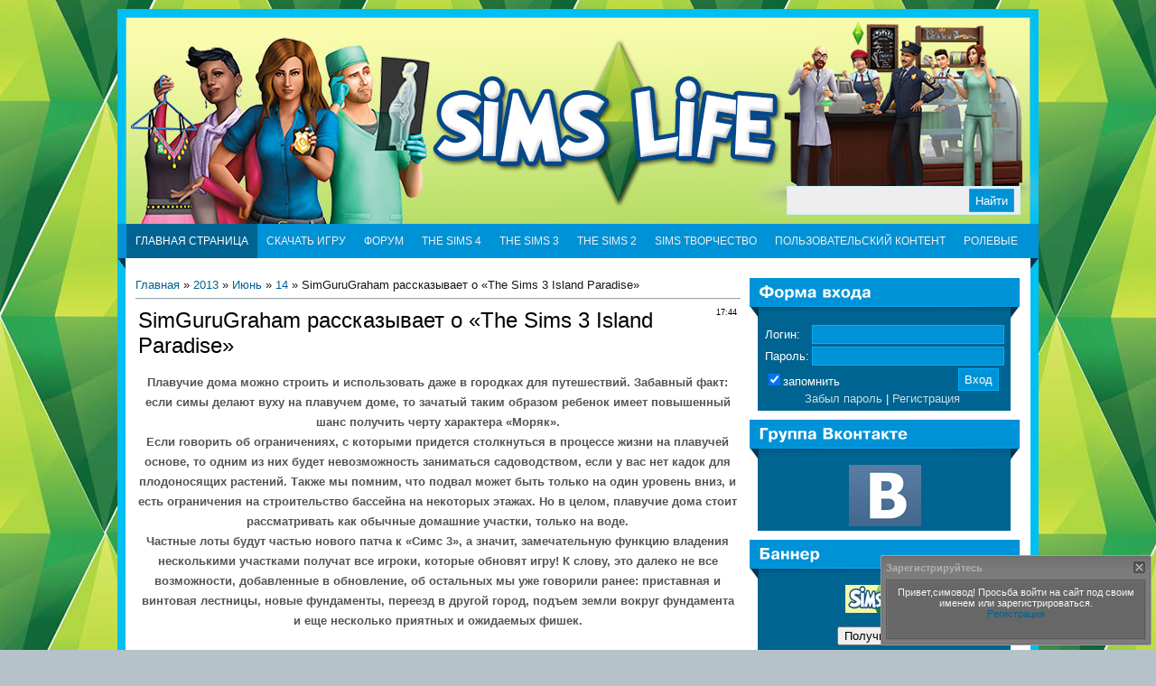

--- FILE ---
content_type: text/css
request_url: http://sims2life.net/_st/my.css
body_size: 4759
content:
/*
Theme Name: Redemption
Description: A free theme from jinsona designs.
Author: jinsona designs
Adaptation: Guru (uThemes.ru)
Author URI: www.web2feel.com, uthemes.ru
*/
body {margin:0 auto;padding:0;background:#b5c2ca url('http://sims2life.net/images/body.png') repeat fixed left top;font-family:Arial,Tahoma,Century gothic, sans-serif;color:#161514;font-size:13px;}
img {border:0;margin:0;}
a {color:#006492;text-decoration:none;outline:none;}
a:hover {color:#000;text-decoration:none}
h1, h2, h3, h4, h5, h6 {padding:0; margin:0;}
ul,ol {list-style:none; padding:0; margin:0;}
hr {border:none;border-bottom: 1px solid #ccedfa;border-top: 1px solid #aaa;}
.clr {clear:both;}
#wrapper {width:1020px;margin:10px auto 0 auto;position:relative;} 
#casing {padding:0 0 10px 0;float:left;width:1020px;margin:0;background:#fff url('/images/casing.png') repeat-y;}
#forum-casing {padding:5px 20px 10px 20px;background:#fff url('/images/casing.png') repeat-y;}
input {outline:none;}
#top {height:238px;margin:0;position:relative;background:url('/images/top.png');} 
.blogright{float:right;margin:15px 0 0 0;padding:0 20px 0 0;} 
.feedlist ul{list-style:none;margin:0;padding:0;}
.feedlist ul li{list-style:none;float:right;margin:5px 4px;padding:0;}
.feedlist a img {border:none;}
.blogname {width:400px;margin:32px 0 0 10px;height:63px;text-align:left;float:left;padding-left:20px;}
.blogname h1 {font-size:32px;padding:0 0 0px 0;font-weight:normal;color:#222;}
.blogname h1 a:link, .blogname h1 a:visited{color: #222;display:block;margin:5px 0 0 0px;}
.blogname h1 a:hover {color: #111;}
.blogname h2 {margin:0;font-size:16px;font-weight:normal;color: #555;}
#search {background:#eee;border:1px solid #ccedfa;width:249px;padding:2px 6px 2px 2px;position:absolute;right:20px;bottom:10px;height:26px;display:inline;}
#search form {margin:0;padding:0;}
#search .schQuery input {width:178px;margin:0;padding:5px;border:none;font: normal 100% "Tahoma", Arial, Helvetica, sans-serif;color:#555;float:left;background:#eee;display:inline;outline:none;}
#search .schBtn input {float:right;display:inline;margin:0;height:26px;background:#0092d6;color:#fff;border:1px solid #00aefe;cursor:pointer;}
#catmenucontainer{height:50px;display:block;padding:0px 0 0px 0px;font: 12px Arial,Tahoma,Century gothic,verdana, sans-serif;font-weight:normal;background:url('/images/menu.png') repeat-x;}
#catmenu{margin:0;padding:0;height:38px;overflow:hidden; background:#0092d6;}
#catmenu ul {float: left;list-style: none;margin: 0px;padding: 0px 10px;}
#catmenu li {float: left;list-style: none;margin: 0px;padding: 0px;}
#catmenu li a, #catmenu li a:link, #catmenu li a:visited {color:#eee;display: block;margin: 0px;padding: 0px 10px ;line-height:38px;}
#catmenu li a:hover, #catmenu li a:active,#catmenu ul li a.uMenuItemA {background:#006492 ;color: #fff; margin: 0px;padding: 0px 10px ;line-height:38px;text-decoration: none;}
#content {float:left;width: 670px;height:100%;padding:0;margin:10px 0px 0px 20px;display:inline;overflow:hidden;} 
.eBlock {margin: 0 5px 0 0;height:100%;color:#555;font: 13px Tahoma, century gothic,Arial,verdana, sans-serif;}
.eTitle {margin:0;padding: 0 0 10px 0;text-align: left;font: 24px Georgia,Arial,century gothic,verdana, sans-serif;font-weight:normal;overflow:hidden;color:#000;}
.eTitle a, .eTitle a:link, .eTitle a:visited {color:#000;background-color: transparent;}
.eTitle a:hover {color: #228fc4;background-color: transparent;} 
.eDetails,.eDetails1,.eDetails2 {font:10px Tahoma, Georgia, Arial,century gothic,verdana, sans-serif;text-transform:uppercase;color:#271A0A;background:#f4f4f4;padding:5px;margin:2px 0;}
.eDetails a,.eDetails1 a,.eDetails2 a{color:#000;} 
.eDetails a:hover,.eDetails1 a:hover,.eDetails2 a:hover{color:#224e6c;}
.eMessage,.eText {margin:0 0;padding: 3px 2px ;line-height:22px;}
.eMessage a:link,.eMessage a:visited,.eText a:link,.eText a:visited {color: #006492;background-color: transparent;}
.eMessage a:hover,.eText a:hover {color:#000;background-color: transparent;text-decoration: none;}
.eMessage ul, .eMessage ol,.eText ul, .eText ol{margin: .4em 0 1em;line-height: 150%;}
.eMessage ul li, .eMessage ol li,.eText ul li, .eText ol li{list-style-position:outside;margin-left: 1.6em;}
.eMessage p,.eText p{margin:3px 0;padding:3px 0;}
.utsite {display:none;}
.right{float:right;width:300px;padding:10px 0px 0px 0;display:inline;margin-right:20px;overflow:hidden;}
h3.sidetitl{background:url('/images/sidetitle.png');height:37px;font-family:Arial, Georgia,Tahoma,Century gothic, sans-serif;color:#fff;font-size:16px;padding:8px 0 0 10px;}
.sidebar{float:left;}
.sidebox{width:299px;margin:0px 0px 10px 0px;background:#006492 url('/images/sidy.png') repeat-y;color:#fff;}
.sidebox .inner {padding:5px 16px;}
.sidebox ul {list-style:none;margin:0;padding: 0 0 5px 0;}
.sidebox li{list-style:none;margin:0;padding:0;}
.sidebox ul li {height:100%;line-height:18px;clear:left;margin:0;list-style:none;text-shadow:1px 1px 0px #005A83;}
.sidebox ul li a,.sidebox .catsTable td a {color:#C2E1EF;border-bottom:1px solid #00587F;text-decoration: none;padding: 5px 0;display:block;}
.sidebox ul li a:hover,.sidebox .catsTable td a:hover {color: #fff;} 
.sidebox a {color:#C2E1EF;text-shadow:1px 1px 0px #005A83;}
.sidebox a:hover {color:#fff;}
.sidebox form {width:98%;}
.sidebox .catNumData,.sidebox .catDescr {display:none;}
.sidebox .loginField {border:1px solid #00aefe;background:#0092d6;color:#fff;padding:2px;margin:1px 0;}
.sidebox .loginButton,.sidebox .pollBut {padding:4px 6px;background:#0092d6;color:#fff;border:1px solid #00aefe;cursor:pointer;}
.calTable {width:100%;background:#00adfe;}
.calTable td {background:#006492;}
.calTable .calWday {font-weight:bold;height:24px;color:#fff;}
.calTable .calWdaySe,.calTable .calWdaySu {color:#fff;background:#0092d6;font-weight:bold;height:24px;}
.calTable .calMday {color:#0092d6;height:24px;}
.calTable .calMdayA {background:#0092d6;border:1px solid #00adfe;font-weight:bold;height:24px;color:#006492;}
.calTable .calMdayIs {color:#0092d6;font-weight:bold;border:1px solid #00adfe;}
.calTable .calMdayIsA {background:#0092d6;border:1px solid #00adfe;font-weight:bold;color:#006492;}
a.calMonthLink:link {text-decoration:none;color:#C2E1EF;}
a.calMonthLink:visited {text-decoration:none; color:#C2E1EF;}
a.calMonthLink:hover {text-decoration:underline; color:#C2E1EF;}
a.calMonthLink:active {text-decoration:underline; color:#C2E1EF;}
a.calMdayLink:link {text-decoration:none;color:#C2E1EF;}
a.calMdayLink:visited {text-decoration:none;color:#C2E1EF;}
a.calMdayLink:hover {text-decoration:underline;color:#C2E1EF;}
a.calMdayLink:active {text-decoration:underline;color:#C2E1EF;}
#footer {padding:20px 0;color:#eee;font-size:11px;width:1020px;margin:0px auto 10px;background:#0092d6 url('/images/foot.png') top no-repeat;height: 30px;}
#footer a { color:#eee;}
#footer a:hover {color:#fff;}
.fleft{float:left;text-align:left;margin:10px 0 0 10px;line-height:16px;}
.fright{float:right;text-align:right;margin:10px 10px 0 0;line-height:16px;}
.commTable{padding:5px 10px;margin:0;background:#fbfbfb;border:1px solid #ccedfa;}
.commTd1 {color:#777;padding:5px 0;font-size:10px;}
.commSbmFl {cursor:pointer;padding:4px 8px;background:#0092d6;color:#fff;border:1px solid #00aefe;cursor:pointer;}
.cBlock1,.cBlock2{padding:10px 10px;border:1px solid #ccedfa;background:#fff url('/images/fade.png') repeat-x; } 
.cAnswer {padding-left:15px;padding-top:4px;font-style:italic;color:#666;}
.commFl {color:#3e3e3e;width:99%;}
.cTop {padding:0 10px 10px 0;border-bottom:1px dotted #ccedfa;}
.cMessage {line-height:22px;}
.eAttach {margin: 16px 0 0 0; padding: 0 0 0 15px; background: url('/images/attach.gif') no-repeat 0px 0px;}
.eRating {font-size:8pt;}
.manTdError {color:#ff0000;}
.commReg {padding: 10px 0; text-align:center;}
.commError {color:#ff0000;}
.pollBody {padding:7px;margin:0;}
.textResults {background:#fcfcfc}
.textResultsTd {}
.pollNow {border-bottom:1px solid #ccedfa;border-left:1px solid #ccedfa;border-right:1px solid #ccedfa;}
.pollNowTd {}
.totalVotesTable {border-bottom:1px solid #ccedfa;border-left:1px solid #ccedfa;border-right:1px solid #ccedfa;}
.totalVotesTd {}
a.groupModer:link,a.groupModer:visited,a.groupModer:hover {color:blue;}
a.groupAdmin:link,a.groupAdmin:visited,a.groupAdmin:hover {color:red;}
a.groupVerify:link,a.groupVerify:visited,a.groupVerify:hover {color:green;}
.replaceTable {background:#fcfcfc;height:100px;width:300px;border:1px solid #ccedfa;}
.legendTd {font-size:8pt;}
.outputPM {border:1px dashed #ccedfa;margin:4px 0 4px 30px;}
.inputPM {border:1px dashed #ccedfa;margin:4px 0;}
.uTable {background:#ccedfa;padding:0;}
.uTable td {background:#fff;}
.eAttach .entryAttachSize {padding-left:4px;}
.manTable .manTd1 {font-size:11px;line-height:12px; width:200px;}
.popuptitle {font-size:14px;background:#0092d6;color:#fff;padding:6px 2px;}
.popupbody {background:#fff;padding:6px 2px;font-size:12px;}
.popupbody * {font-size:12px!important;}
.popuptable {background:#f1f1ed;margin:0 auto;}
.gTable {background:#f1f1ed;}
.gTableTop {padding:2px;background:#0092d6;padding-left:20px;padding-bottom:1px;color: #fff;font-weight:bold;height:28px;font-size:10pt; }
.gTableTop a {color:#fff;}
.gTableSubTop {padding:2px;background:#006492;color:#fff;height:20px;font-size:10px;}
.gTableSubTop a {color:#fff;}
.gTableBody {padding:2px;background:#fcfcfc;}
.gTableBody1 {padding:2px;background:#fff;}
.gTableBottom {padding:2px;background:#fcfcfc;}
.gTableLeft {padding:2px;background:#fcfcfc;font-weight:bold;color:#777;}
.gTableRight {padding:2px;background:#fcfcfc}
.gTableError {padding:2px;background:#fcfcfc;color:#FF0000;}
.forumNameTd,.forumLastPostTd {padding:2px;background:#fff}
.forumIcoTd,.forumThreadTd,.forumPostTd {padding:2px;background:#fcfcfc}
.forumLastPostTd,.forumArchive {padding:2px;font-size:8pt;}
a.catLink:link {text-decoration:none;color: #fff;}
a.catLink:visited {text-decoration:none;color: #fff;}
a.catLink:hover {text-decoration:underline; color:#fff;}
a.catLink:active {text-decoration:underline;color: #fff;}
.lastPostGuest,.lastPostUser,.threadAuthor {font-weight:bold}
.archivedForum{font-size:8pt;color:#FF0000;font-weight:bold;}
.forum {font-weight:bold;font-size:9pt;}
.forumDescr,.forumModer {color:#858585;font-size:8pt;}
.forumViewed {font-size:9px;}
a.forum:link, a.forum:visited, a.forum:active {color:#0092d6;}
a.lastPostUserLink:link, a.forumLastPostLink:link, a.threadAuthorLink:link {text-decoration:none; }
a.lastPostUserLink:visited, a.forumLastPostLink:visited, a.threadAuthorLink:visited {text-decoration:none; }
a.forum:hover, a.lastPostUserLink:hover, a.forumLastPostLink:hover, a.threadAuthorLink:hover {text-decoration:underline;}
a.lastPostUserLink:active, a.forumLastPostLink:active, a.threadAuthorLink:active {text-decoration:underline; }
.forumNamesBar {font-weight:bold;font-size:8pt;color:#666;}
.forumBarKw {font-weight:normal;}
a.forumBarA:link {text-decoration:none; color:#000000;}
a.forumBarA:visited {text-decoration:none; color:#000000;}
a.forumBarA:hover {text-decoration:none; }
a.forumBarA:active {text-decoration:underline; }
.fastNav,.fastSearch,.fastLoginForm {font-size:8pt;}
.fastNavMain {background:#DADADA;}
.fastNavCat {background:#EFEFEF;}
.fastNavCatA {background:#EFEFEF;color:#0000FF}
.fastNavForumA {color:#0000FF}
.switches {background:#f1f1ed;}
.pagesInfo {background:#fff;padding-right:10px;font-size:8pt;}
.switch {background:#fff;width:15px;font-size:8pt;}
.switchActive {background:#006492;color:#fff;font-weight:bold;width:15px}
a.switchDigit:link,a.switchBack:link,a.switchNext:link {text-decoration:none;color:#0983c1;}
a.switchDigit:visited,a.switchBack:visited,a.switchNext:visited {text-decoration:none;color:#0983c1;}
a.switchDigit:hover,a.switchBack:hover,a.switchNext:hover {text-decoration:underline;color:#224e6c;}
a.switchDigit:active,a.switchBack:active,a.switchNext:active {text-decoration:underline;color:#224e6c;}
.threadNametd,.threadAuthTd,.threadLastPostTd {padding:2px;padding:2px;background:#fff}
.threadIcoTd,.threadPostTd,.threadViewTd {padding:2px;background:#fcfcfc}
.threadLastPostTd {padding:2px;font-size:8pt;}
.threadDescr {color:#858585;font-size:8pt;}
.threadNoticeLink {font-weight:bold;}
.threadsType {padding:2px;background:#f3f3f4;height:20px;font-weight:bold;font-size:8pt;padding-left:40px; }
.threadsDetails {background:#006492;color:#fff;height:20px;padding:0 4px;}
.forumOnlineBar {padding:2px;background:#f3f3f4;height:20px;}
a.threadPinnedLink:link {text-decoration:none; color:#0000FF;font-weight:bold;}
a.threadPinnedLink:visited {text-decoration:none; color:#0000FF;font-weight:bold;}
a.threadPinnedLink:hover {text-decoration:none; color:#FF0000;font-weight:bold;}
a.threadPinnedLink:active {text-decoration:underline; color:#FF0000;font-weight:bold;}
a.threadLink:link {text-decoration:none;color:#0092d6;font-weight:bold;}
a.threadLink:visited {text-decoration:none;color:#0092d6;font-weight:bold;}
a.threadLink:hover {text-decoration:underline;color:#0092d6;font-weight:bold;}
a.threadLink:active {text-decoration:underline;color:#0092d6;font-weight:bold;}
.postpSwithces {font-size:8pt;}
.thDescr {font-weight:normal;}
.threadFrmBlock {font-size:8pt;text-align:right;}
.postTable {}
.postPoll {background:#F1F2F3;text-align:center;}
.postFirst {background:#e8e7df;}
.postRest1 {background:#e8e7df;}
.postRest2 {background:#e8e7df;}
.postSeparator {height:1px;background:#fff;}
.postTdTop {background:#f3f3f4;}
.postBottom {background:#f3f3f4;height:20px}
.postUser {font-weight:bold;}
.postTdInfo {text-align:center;padding:5px;background:#fcfcfc;}
.postRankName {margin-top:5px;}
.postRankIco {margin-bottom:5px;margin-bottom:5px;}
.reputation {margin-top:5px;}
.signatureHr {margin-top:20px;color:#787878;}
.posttdMessage {padding:5px;background:#fff; line-height:22px;}
.pollQuestion {text-align:center;font-weight:bold;} 
.pollButtons,.pollTotal {text-align:center;}
.pollSubmitBut,.pollreSultsBut {width:140px;font-size:8pt;}
.pollSubmit {font-weight:bold;}
.pollEnd {text-align:center;height:30px;}
.codeMessage {background:#edfbc5;font-size:10px;font-style:italic;border: 2px solid #c3e565!important}
.quoteMessage {background:#ccedfa;font-size:10px;font-style:italic;border: 2px solid #65c3e8!important}
.signatureView {font-size:8pt;line-height:14px;} 
.edited {padding-top:30px;font-size:8pt;text-align:right;color:gray;}
.editedBy {font-weight:bold;font-size:8pt;}
.statusBlock {padding-top:3px;}
.statusOnline {color:#0000FF;}
.statusOffline {color:#FF0000;}
.newThreadBlock {background: #F9F9F9;border: 1px solid #B2B2B2;}
.newPollBlock {background: #F9F9F9;border: 1px solid #B2B2B2;}
.newThreadItem {padding: 0 0 0 8px; background: url('/images/12.gif') no-repeat 0px 4px;}
.newPollItem {padding: 0 0 0 8px; background: url('/images/12.gif') no-repeat 0px 4px;}
.codeButtons {font-size:8pt;}
.codeCloseAll {font-size:8pt; font-weight:bold;}
.postNameFl,.postDescrFl {width:90%!important;}
.postPollFl,.postQuestionFl {width:90%!important;}
.postResultFl {width:50px}
.postAnswerFl {width:80%!important;}
.postTextFl {width:98%!important;height:150px}
.postUserFl {width:80%!important;}
.pollHelp {font-weight:normal;font-size:8pt;padding-top:3px;}
.smilesPart {padding-top:5px;text-align:center}
.pagesBlockuz1 b,.pagesBlockuz2 b,#pagesBlock1 b,#pagesBlock2 b {padding: 2px 6px 2px 6px;font-weight:normal;border: 1px solid #004d6f;color: #fff;background-color: #006492;}
.pagesBlockuz1 a,.pagesBlockuz2 a,#pagesBlock1 a,#pagesBlock2 a {padding: 2px 6px 2px 6px;text-decoration: none;border: 1px solid #333;color: #fff;background-color: #0c0c0c;}
.pagesBlockuz1 a:hover,.pagesBlockuz2 a:hover,#pagesBlock1 a:hover,#pagesBlock2 a:hover {border: 1px solid #004d6f;color: #fff;background-color: #006492;}
a.postUser5 {color:#6495ED;font-weight:bold;} 
a.postUser3 {color:#006400;font-weight:bold;} 
a.postUser7 {color:#FF1493;font-weight:bold;} 
a.postUser4 {color:#FF0000;font-weight:bold;} 
.forum_nik5022 {color:#FFD700;font-weight:bold;} 
.forum_nik3084 {color:#FFD700;font-weight:bold;}
.forum_nik6576 {color:#9900ff;font-weight:bold;}
.edited {display:none} 
.editedBy {display:none}
a.postbtn1,
a.postbtn2,
a.postbtn3,
span.postbtn4 {
width:auto;
height:16px;
padding:5px 14px;
color:#595959;
background: #ececec;
filter: progid:DXImageTransform.Microsoft.gradient(startColorstr = '#f8f8f8', endColorstr = '#e0e0e0');
background: -webkit-linear-gradient(top, #f8f8f8, #e0e0e0);
background: -moz-linear-gradient(top, #f8f8f8, #e0e0e0);
background: -o-linear-gradient(top, #f8f8f8, #e0e0e0);
background: -ms-linear-gradient(top, #f8f8f8, #e0e0e0);
border: 1px solid #c4c4c4;
border-radius: 5px;
}

a.postbtn1:hover,
a.postbtn2:hover,
a.postbtn3:hover {
text-decoration:none;
color:#1e68c4;
}

a.postbtn1 span {
background:url('http://yraaa.ru/_pu/25/35658276.png') no-repeat;
width:14px;
height:14px;
display:inline-block;
vertical-align:-3px;
margin-right:2px;
}

a.postbtn1:hover span {
background-position:-14px;
}

a.postbtn2 span {
background:url('http://yraaa.ru/_pu/25/35658276.png') -28px no-repeat;
width:12px;
height:14px;
display:inline-block;
vertical-align:-3px;
margin-right:2px;
}

a.postbtn2:hover span {background-position:-40px;}

a.postbtn3 span {
background:url('http://yraaa.ru/_pu/25/35658276.png') -74px no-repeat;
width:14px;
height:14px;
display:inline-block;
vertical-align:-3px;
margin-right:2px;
}

a.postbtn3:hover span {background-position:-88px;}

span.postbtn4 span {
background: url('http://yraaa.ru/_pu/25/35658276.png') no-repeat scroll -52px center;
width: 11px;
height: 14px;
display: inline-block;
vertical-align: -3px;
margin-right: 2px;
}

#frmButns83 a {text-decoration:none;}
.CodeBlock_bb {
padding-top: 5px;
padding-bottom: 3px;
}

.information_bb {
color:#745e60;
max-width:655px;
background: url('http://webup.3dn.ru/_ld/0/73313159.png') no-repeat 4px 4px #fcf0f0;
padding:5px 10px 5px 20px !important;
border:1px dotted #eeaaaa;
border-left:3px solid #eeaaaa;
border-bottom:0px;
text-shadow:0px 1px 0px #fff;
-webkit-border-top-left-radius: 2px;
-moz-border-radius-topleft: 2px;
border-top-left-radius: 2px;
}

.information_bbm {
overflow: hidden;
color:#333;
max-width:675px;
border:1px dotted #eeaaaa !important;
border-left:3px solid #eeaaaa !important;
background:#fafafa;
padding:5px;
font-size:11px;
font-family:tahoma;
-webkit-border-bottom-left-radius: 2px;
-moz-border-radius-bottomleft: 2px;
border-bottom-left-radius: 2px;
}

.extra_bb {
color:#3a454f;
max-width:655px;
background: url('http://webup.3dn.ru/_ld/0/98744443.png') no-repeat 4px 6px #f0f7fc;
padding:5px 10px 5px 20px !important;
border:1px dotted #aacdee;
border-left:3px solid #aacdee;
border-bottom:0px;
text-shadow:0px 1px 0px #fff;
-webkit-border-top-left-radius: 2px;
-moz-border-radius-topleft: 2px;
border-top-left-radius: 2px;
}

.extra_bbm {
overflow: hidden;
color:#333;
max-width:675px;
border:1px dotted #aacaee !important;
border-left:3px solid #aacaee !important;
background:#fafafa;
padding:5px;
font-size:11px;
font-family:tahoma;
-webkit-border-bottom-left-radius: 2px;
-moz-border-radius-bottomleft: 2px;
border-bottom-left-radius: 2px;
}

.add_bb {
max-width:665px;
background:#fafafa;
padding:5px 10px 5px 10px !important;
border:1px dotted #ccc;
border-left:3px solid #ccc;
-webkit-border-top-left-radius: 2px;
-webkit-border-top-right-radius: 2px;
-moz-border-radius-topleft: 2px;
-moz-border-radius-topright: 2px;
border-top-left-radius: 2px;
border-top-right-radius: 2px;
}

.CodeBlock_bb:hover {
-webkit-filter:blur(2px) grayscale(2);
opacity:.8;
cursor: pointer;
}

--- FILE ---
content_type: application/javascript
request_url: http://sims2life.net/js/font.js
body_size: 71587
content:
/*!
 * The following copyright notice may not be removed under any circumstances.
 * 
 * Copyright:
 * Copyright (C) 1990-1992 ParaGraph JV.
 */
Cufon.registerFont({"w":1634,"face":{"font-family":"Pragmatica","font-weight":400,"font-stretch":"normal","units-per-em":"4096","panose-1":"2 11 114 0 0 0 0 0 0 0","ascent":"3276","descent":"-820","bbox":"-127 -3785 5845.75 852","underline-thickness":"56","underline-position":"-185","unicode-range":"U+0020-U+2122"},"glyphs":{" ":{"w":1438},"!":{"d":"459,-3039r749,0r0,794r-188,1270r-373,0r-188,-1270r0,-794xm475,0r0,-688r717,0r0,688r-717,0","w":1667},"\"":{"d":"991,-3039r-229,831r-287,0r-229,-831r745,0xm1909,-3039r-230,831r-286,0r-230,-831r746,0","w":2154},"#":{"d":"2687,242r-487,0r131,-672r-660,0r-131,672r-487,0r131,-672r-672,0r94,-483r672,0r131,-664r-672,0r94,-483r672,0r127,-668r488,0r-131,668r663,0r127,-668r488,0r-132,668r672,0r-94,483r-672,0r-127,664r672,0r-94,483r-672,0xm2429,-913r131,-664r-672,0r-127,664r668,0","w":4317},"$":{"d":"143,-979r648,-4v33,340,190,519,471,537r0,-844v-394,-97,-694,-192,-888,-464v-88,-124,-132,-285,-132,-482v0,-235,56,-418,168,-548v112,-130,245,-216,396,-260v151,-44,303,-65,456,-65r0,-270r331,0r0,270v273,1,481,55,625,163v144,108,238,229,281,363v43,134,65,262,65,383r-643,0v0,-151,-35,-254,-107,-310v-72,-56,-148,-88,-229,-95r0,750v253,61,456,136,609,225v276,162,432,372,432,766v0,347,-110,587,-330,721v-220,134,-454,205,-703,213r0,344r-331,0r0,-344v-469,-10,-786,-146,-960,-453v-88,-153,-141,-352,-159,-596xm1585,-1237r0,791v154,-2,267,-99,325,-212v35,-65,52,-138,52,-219v0,-203,-126,-323,-377,-360xm1262,-1917r0,-688v-136,5,-229,44,-280,117v-51,73,-77,150,-77,231v0,188,119,301,357,340","w":2798},"%":{"d":"877,0r1937,-3039r446,0r-1937,3039r-446,0xm336,-1745v-128,-220,-141,-649,-32,-895v122,-277,355,-457,720,-457v365,0,607,176,725,454v94,222,99,530,9,787v-46,131,-127,245,-244,347v-199,173,-627,198,-888,55v-120,-65,-215,-162,-290,-291xm688,-2228v0,184,36,317,104,400v136,165,327,165,465,0v70,-84,107,-217,107,-400v0,-185,-36,-320,-106,-402v-136,-160,-312,-165,-460,-12v-73,75,-110,213,-110,414xm2396,-398v-109,-263,-110,-562,-2,-826v107,-261,345,-455,719,-455v372,0,609,195,717,455v109,263,109,563,0,826v-108,260,-345,455,-717,455v-372,0,-609,-195,-717,-455xm2872,-1198v-105,140,-127,485,-52,676v52,131,142,235,293,235v86,0,165,-41,235,-123v70,-82,105,-215,105,-401v0,-184,-36,-316,-105,-400v-139,-169,-345,-160,-476,13","w":4141},"&":{"d":"868,-1765v-138,-166,-252,-313,-254,-598v-2,-323,187,-528,425,-626v244,-100,563,-108,801,1v222,102,388,313,388,629v0,330,-173,578,-520,745r422,504v59,-98,95,-195,106,-291r578,0v-48,255,-159,496,-332,725r561,676r-766,0r-221,-274v-192,224,-524,348,-913,348v-475,0,-779,-233,-911,-576v-113,-295,-62,-683,110,-878v115,-131,288,-261,526,-385xm1749,-659r-549,-689v-235,103,-352,258,-352,467v0,103,38,198,108,287v116,146,388,165,592,77v88,-38,156,-83,201,-142xm1454,-2662v-165,-4,-279,121,-278,278v0,66,17,124,50,175v33,51,90,126,171,227v115,-53,201,-109,257,-170v56,-61,83,-140,83,-236v0,-175,-127,-270,-283,-274","w":3043},"'":{"d":"991,-3039r-229,831r-287,0r-229,-831r745,0","w":1237},"(":{"d":"987,-3039r500,0v-325,738,-488,1378,-488,1921v0,542,163,1182,488,1921r-500,0v-213,-370,-359,-632,-495,-1012v-139,-388,-192,-894,-112,-1373v98,-587,337,-986,607,-1457","w":1716},")":{"d":"725,803r-496,0v77,-187,144,-360,204,-521v197,-529,353,-1182,242,-1884v-86,-538,-259,-983,-446,-1437r496,0v293,471,536,929,621,1535v96,683,-62,1221,-291,1708v-86,183,-195,383,-330,599","w":1716},"*":{"d":"1044,-2130r-307,414r-258,-201r295,-401r-471,-160r107,-307r475,159r0,-499r323,0r0,499r471,-159r107,307r-471,160r299,401r-262,201","w":2089},"+":{"d":"229,-1692r1119,0r0,-1118r344,0r0,1118r1118,0r0,344r-1118,0r0,1119r-344,0r0,-1119r-1119,0r0,-344","w":3039},",":{"d":"459,426v222,-11,391,-157,372,-426r-372,0r0,-688r717,0r0,688v-1,470,-227,769,-717,770r0,-344"},"-":{"d":"344,-889r0,-545r1253,0r0,545r-1253,0","w":1942},".":{"d":"459,0r0,-688r717,0r0,688r-717,0"},"\/":{"d":"0,803r1593,-3842r459,0r-1593,3842r-459,0","w":2052},"0":{"d":"1401,57v-879,0,-1221,-672,-1225,-1577v-3,-631,180,-1127,551,-1384v184,-128,409,-193,674,-193v329,0,584,87,767,260v183,173,305,378,368,614v125,473,125,935,0,1407v-63,236,-185,440,-368,613v-183,173,-438,260,-767,260xm1401,-442v161,0,279,-59,361,-174v161,-226,184,-527,184,-904v0,-377,-23,-678,-184,-904v-82,-115,-200,-173,-361,-173v-228,0,-373,107,-443,317v-133,401,-133,1121,0,1521v70,211,215,317,443,317","w":2806},"1":{"d":"623,-2499v372,4,746,-225,802,-540r537,0r0,3039r-717,0r0,-2134r-717,0r0,-365r95,0","w":2810},"2":{"d":"1409,-2601v-302,0,-524,189,-516,504r0,110r-664,0v-8,-457,147,-752,470,-950v295,-180,919,-215,1303,-69v328,125,574,391,574,835v0,381,-205,652,-416,821v-197,159,-716,440,-875,568v-87,69,-155,146,-200,237r1487,0r0,545r-2330,0v-7,-237,17,-424,105,-589v71,-134,175,-261,315,-379v140,-118,335,-259,587,-421v166,-106,294,-192,379,-260v153,-123,264,-245,264,-493v0,-159,-49,-276,-146,-349v-97,-73,-209,-110,-337,-110","w":2806},"3":{"d":"1954,-1581v371,29,643,316,643,737v0,259,-77,454,-232,588v-155,134,-319,216,-491,255v-449,102,-954,54,-1238,-123v-187,-118,-312,-257,-376,-420v-64,-163,-96,-330,-96,-500r676,0v6,353,181,601,557,598v310,-2,520,-165,520,-463v0,-276,-158,-414,-475,-414r-303,0r0,-500r229,0v328,0,492,-128,492,-385v0,-93,-36,-180,-107,-262v-71,-82,-198,-123,-381,-123v-327,0,-491,186,-491,557r-639,0v0,-266,80,-509,240,-728v160,-219,468,-328,923,-328v447,0,794,135,966,394v82,125,123,269,123,433v1,387,-233,603,-540,672r0,12","w":2810},"4":{"d":"1552,-684r-1409,0r0,-545r1434,-1810r664,0r0,1827r425,0r0,528r-425,0r0,684r-689,0r0,-684xm684,-1212r897,0r0,-1147","w":2810},"5":{"d":"1409,-1626v-190,0,-403,81,-467,217r-672,0r193,-1630r1941,0r0,528r-1474,0r-86,660v309,-239,871,-294,1252,-96v295,153,507,463,501,898v-10,714,-478,1099,-1217,1106v-503,5,-870,-188,-1039,-489v-79,-141,-120,-292,-128,-449r676,0v24,247,218,447,508,447v203,0,337,-66,410,-195v118,-208,148,-548,31,-756v-83,-147,-229,-241,-429,-241","w":2810},"6":{"d":"1958,-2322v-48,-185,-273,-271,-508,-271v-366,0,-563,258,-590,774v176,-180,400,-270,672,-270v500,0,834,227,992,587v100,230,113,532,38,806v-125,455,-483,753,-1096,753v-355,0,-626,-87,-813,-259v-187,-172,-307,-372,-364,-598v-105,-417,-116,-932,-9,-1339v148,-561,507,-944,1207,-953v453,-6,781,176,944,426v74,113,120,229,145,344r-618,0xm1978,-1032v0,-344,-210,-594,-557,-586v-341,7,-561,209,-561,574v0,338,235,602,570,602v332,0,548,-243,548,-590","w":2814},"7":{"d":"147,-2482r0,-557r2515,0r0,504v-318,283,-677,745,-876,1204v-191,439,-294,881,-303,1331r-746,0v19,-543,283,-1247,565,-1674v188,-284,417,-568,652,-796r0,-12r-1807,0","w":2810},"8":{"d":"2540,-2269v0,338,-195,564,-447,651v363,133,545,383,545,750v0,531,-344,777,-782,874v-343,76,-730,59,-1046,-39v-186,-58,-340,-155,-459,-293v-119,-138,-179,-319,-179,-542v0,-368,182,-618,545,-750v-260,-86,-447,-327,-447,-651v0,-355,197,-581,486,-709v303,-134,839,-150,1196,-34v319,104,588,333,588,743xm1011,-554v226,144,562,143,788,0v116,-74,175,-197,175,-372v0,-126,-43,-239,-128,-338v-85,-99,-232,-149,-441,-149v-352,-1,-569,165,-569,487v0,175,59,299,175,372xm1058,-1904v205,118,485,118,694,0v107,-60,161,-167,161,-324v0,-161,-60,-265,-181,-313v-245,-96,-411,-97,-654,0v-118,47,-177,152,-177,313v0,157,53,265,157,324","w":2810},"9":{"d":"266,-713r619,0v54,181,215,271,483,271v138,0,267,-54,386,-160v119,-106,186,-311,200,-615v-176,183,-400,275,-672,275v-498,0,-835,-234,-992,-594v-129,-296,-106,-700,32,-987v165,-342,527,-569,1054,-569v728,0,1088,423,1193,1016v81,459,41,971,-95,1340v-170,463,-530,793,-1139,793v-347,0,-602,-80,-763,-241v-161,-161,-263,-338,-306,-529xm836,-1999v-3,341,210,593,553,586v348,-7,565,-221,565,-578v0,-136,-44,-270,-132,-403v-88,-133,-235,-199,-438,-199v-349,0,-544,236,-548,594","w":2814},":":{"d":"459,-1520r0,-688r717,0r0,688r-717,0xm459,0r0,-688r717,0r0,688r-717,0"},";":{"d":"459,-1520r0,-688r717,0r0,688r-717,0xm459,426v222,-11,391,-157,372,-426r-372,0r0,-688r717,0r0,688v-1,470,-227,769,-717,770r0,-344"},"<":{"d":"176,-1671r2204,-1274r241,418r-1798,1040r1798,1036r-241,418r-2204,-1270r0,-368","w":2867},"=":{"d":"229,-2126r2581,0r0,344r-2581,0r0,-344xm229,-1257r2581,0r0,344r-2581,0r0,-344","w":3039},">":{"d":"2691,-1671r0,368r-2204,1270r-241,-418r1798,-1036r-1798,-1040r241,-418","w":2867},"?":{"d":"844,-2073r-672,0v0,-279,59,-494,176,-645v117,-151,256,-248,418,-300v342,-109,853,-92,1136,36v279,126,444,340,453,688v7,268,-128,473,-263,598v-134,125,-406,261,-508,402v-55,75,-85,180,-85,319r-545,0v-12,-148,4,-338,50,-443v80,-181,184,-263,339,-376v118,-86,203,-160,253,-224v50,-64,75,-144,75,-239v0,-142,-46,-234,-137,-275v-91,-41,-179,-61,-264,-61v-284,0,-426,173,-426,520xm868,0r0,-688r717,0r0,688r-717,0","w":2527},"@":{"d":"3072,-848v4,168,7,238,135,238v142,0,254,-63,336,-188v82,-125,123,-280,123,-464v3,-663,-304,-1137,-746,-1368v-459,-240,-1092,-238,-1536,22v-421,247,-742,720,-745,1346v-3,654,314,1132,751,1364v231,122,485,185,764,185v302,0,575,-86,820,-258r204,368v-312,200,-559,291,-1024,291v-941,0,-1542,-475,-1812,-1168v-180,-463,-185,-1053,0,-1524v188,-479,543,-847,1015,-1052v489,-213,1215,-194,1681,14v470,209,798,594,956,1080v132,408,169,881,-14,1248v-150,301,-440,546,-859,546v-225,0,-359,-45,-446,-209v-99,166,-369,238,-631,238v-637,0,-938,-429,-938,-1061v0,-392,162,-731,410,-906v139,-98,302,-151,495,-151v235,0,414,59,537,176r4,-106r520,0r0,1339xm2097,-582v316,2,438,-282,438,-610v0,-412,-145,-618,-434,-618v-169,0,-282,64,-353,186v-135,234,-134,698,18,888v81,101,190,154,331,154","w":4309},"A":{"d":"1098,-3039r725,0r1143,3039r-758,0r-197,-569r-1102,0r-192,569r-758,0xm1065,-1085r790,0r-393,-1160","w":2925},"B":{"d":"2937,-852v-2,666,-499,852,-1163,852r-1450,0r0,-3039r1527,0v254,0,450,42,589,125v139,83,231,182,279,296v108,257,94,609,-81,776v-103,98,-217,169,-348,208r0,8v368,73,648,323,647,774xm2056,-2154v-1,-215,-156,-328,-385,-328r-631,0r0,643r664,0v85,0,165,-24,240,-73v75,-49,112,-130,112,-242xm1040,-1282r0,725r746,0v87,0,174,-28,262,-83v88,-55,131,-153,131,-294v0,-232,-162,-348,-487,-348r-652,0","w":3146},"C":{"d":"2339,-1073r713,0v-27,291,-141,559,-340,804v-199,245,-546,367,-1041,367v-985,0,-1489,-539,-1487,-1560v2,-677,219,-1185,646,-1451v220,-137,492,-208,817,-208v347,0,622,62,824,186v202,124,342,270,419,437v77,167,120,331,129,491r-705,0v-13,-125,-65,-244,-156,-356v-91,-112,-250,-168,-479,-168v-241,0,-420,93,-541,278v-172,263,-227,730,-136,1148v32,146,100,284,211,414v111,130,274,195,491,195v393,1,592,-240,635,-577","w":3166},"D":{"d":"324,-3039r1310,0v812,-9,1271,398,1420,1025v39,165,55,329,55,490v0,1016,-513,1524,-1540,1524r-1245,0r0,-3039xm1040,-2449r0,1859r459,0v557,0,836,-307,836,-921v0,-384,-81,-636,-243,-757v-162,-121,-346,-181,-552,-181r-500,0","w":3293},"E":{"d":"1040,-1831r1487,0r0,557r-1487,0r0,684r1729,0r0,590r-2445,0r0,-3039r2404,0r0,590r-1688,0r0,618","w":2867},"F":{"d":"1040,-1753r1262,0r0,590r-1262,0r0,1163r-716,0r0,-3039r2207,0r0,590r-1491,0r0,696","w":2589},"G":{"d":"2367,-2052v-25,-306,-241,-480,-585,-479v-236,0,-416,59,-538,179v-122,120,-198,255,-234,404v-71,297,-70,661,17,916v81,237,230,398,441,480v206,80,469,64,649,-28v187,-96,320,-274,341,-518r-607,0r0,-553r1291,0r0,1651r-533,0r0,-328r-8,0v-179,281,-486,422,-922,422v-135,0,-277,-13,-426,-39v-149,-26,-307,-90,-474,-193v-167,-103,-304,-270,-423,-495v-190,-361,-230,-1098,-75,-1550v206,-599,697,-943,1505,-942v351,0,624,73,820,219v196,146,327,298,392,455v65,157,104,290,119,399r-750,0","w":3408},"H":{"d":"1040,-1307r0,1307r-716,0r0,-3039r716,0r0,1143r1106,0r0,-1143r717,0r0,3039r-717,0r0,-1307r-1106,0","w":3187},"I":{"d":"324,-3039r716,0r0,3039r-716,0r0,-3039","w":1364},"J":{"d":"115,-1118r716,0v-5,188,10,357,77,472v53,91,149,138,296,138v135,0,224,-41,267,-123v43,-82,65,-205,65,-368r0,-2040r717,0r0,1941v0,195,-21,376,-63,544v-42,168,-139,316,-294,444v-155,128,-384,192,-688,192v-283,0,-506,-55,-669,-164v-163,-109,-275,-239,-335,-392v-84,-213,-95,-387,-89,-644","w":2540},"K":{"d":"1040,-1802r1168,-1237r893,0r-1221,1257r1311,1782r-893,0r-914,-1311r-344,348r0,963r-716,0r0,-3039r716,0r0,1237","w":3150},"L":{"d":"2458,-590r0,590r-2134,0r0,-3039r716,0r0,2449r1418,0","w":2515},"M":{"d":"1815,0r-762,-2171r-13,0r0,2171r-716,0r0,-3039r1007,0r725,2089r725,-2089r1008,0r0,3039r-717,0r0,-2171r-12,0r-762,2171r-483,0","w":4112},"N":{"d":"1053,-1901r-13,0r0,1901r-716,0r0,-3039r729,0r1196,1888r12,0r0,-1888r717,0r0,3039r-729,0","w":3301},"O":{"d":"2419,-43v-379,166,-1019,167,-1397,-1v-535,-238,-838,-738,-838,-1476v0,-735,305,-1240,837,-1476v375,-167,1025,-166,1400,0v536,237,835,736,835,1476v0,739,-301,1242,-837,1477xm1720,-504v324,0,532,-111,624,-334v92,-223,138,-450,138,-682v0,-411,-80,-682,-236,-816v-307,-264,-742,-264,-1050,0v-157,134,-238,405,-238,816v0,261,53,496,158,704v105,208,306,312,604,312","w":3441},"P":{"d":"324,-3039r1417,0v321,0,587,73,799,219v212,146,319,400,319,764v0,590,-315,912,-792,988v-316,50,-678,17,-1027,24r0,1044r-716,0r0,-3039xm2114,-2052v0,-313,-182,-393,-512,-393r-562,0r0,811r562,0v328,-4,512,-96,512,-418","w":2974},"Q":{"d":"2851,-344r348,344r-324,324r-389,-394v-340,197,-1077,201,-1466,28v-537,-239,-836,-735,-836,-1478v0,-738,301,-1240,836,-1476v377,-166,1025,-168,1400,0v535,239,836,735,836,1476v0,160,-26,353,-77,578v-51,225,-161,424,-328,598xm1982,-1229r365,377v90,-164,135,-387,135,-668v0,-411,-81,-681,-238,-816v-309,-265,-742,-264,-1050,0v-157,134,-236,405,-236,816v0,408,79,679,238,814v159,135,334,202,524,202v149,0,270,-27,365,-82r-385,-368","w":3441},"R":{"d":"2884,-2175v1,409,-206,654,-500,758r0,12v181,49,297,136,350,261v53,125,78,283,84,476v12,376,-7,467,119,668r-729,0v-113,-180,-106,-308,-119,-647v-7,-204,-32,-322,-171,-407v-73,-45,-180,-68,-325,-68r-553,0r0,1122r-716,0r0,-3039r1556,0v441,-5,756,154,902,426v69,129,102,275,102,438xm2159,-2056v0,-303,-187,-393,-488,-393r-631,0r0,774r656,0v262,-3,463,-106,463,-381","w":3109},"S":{"d":"152,-987r725,0v0,134,42,254,125,359v83,105,244,157,481,157v363,0,545,-115,545,-344v0,-211,-175,-319,-334,-368v-150,-47,-643,-145,-830,-209v-349,-119,-606,-353,-606,-836v0,-460,284,-714,640,-818v385,-113,976,-109,1276,59v169,95,292,208,364,347v72,139,111,285,116,436r-680,0v-18,-243,-191,-364,-520,-364v-157,0,-276,29,-359,88v-83,59,-124,137,-124,235v0,175,157,267,289,305v71,20,176,42,313,68v259,50,473,108,640,172v167,64,299,159,399,281v185,227,188,649,52,951v-67,149,-192,280,-384,390v-192,110,-460,164,-805,164v-371,0,-655,-65,-851,-194v-196,-129,-324,-273,-383,-432v-59,-159,-89,-308,-89,-447","w":2912},"T":{"d":"975,-2449r-918,0r0,-590r2552,0r0,590r-917,0r0,2449r-717,0r0,-2449","w":2666},"U":{"d":"1602,-516v466,0,598,-276,598,-750r0,-1773r716,0r0,1888v-1,539,-187,891,-586,1088v-185,92,-427,141,-728,141v-877,0,-1315,-410,-1315,-1229r0,-1888r717,0r0,1773v-2,475,130,750,598,750","w":3203},"V":{"d":"1397,-868r590,-2171r794,0r-1032,3039r-758,0r-1032,-3039r823,0","w":2740},"W":{"d":"2064,-2245r-524,2245r-774,0r-807,-3039r758,0r491,2220r529,-2220r655,0r524,2220r496,-2220r758,0r-811,3039r-774,0","w":4129},"X":{"d":"1528,-1044r-627,1044r-901,0r1069,-1581r-975,-1458r852,0r582,999r586,-999r852,0r-979,1458r1073,1581r-901,0","w":3060},"Y":{"d":"1425,-1724r643,-1315r791,0r-1090,1892r0,1147r-716,0r0,-1147r-1094,-1892r819,0","w":2818},"Z":{"d":"1651,-2433r-1458,0r0,-606r2359,0r0,553r-1565,1880r1667,0r0,606r-2539,0r0,-635","w":2769},"[":{"d":"459,-3039r1147,0r0,401r-574,0r0,3039r574,0r0,402r-1147,0r0,-3842","w":1835},"\\":{"d":"287,-3154r409,-209r1880,3515r-405,213","w":2863},"]":{"d":"1376,803r-1147,0r0,-402r574,0r0,-3039r-574,0r0,-401r1147,0r0,3842","w":1835},"^":{"d":"561,-3039r1032,0r439,618r-435,0r-520,-409r-516,409r-434,0","w":2159},"_":{"d":"0,803r0,-516r2159,0r0,516r-2159,0","w":2159},"`":{"d":"647,-3039r299,573r-532,0r-463,-573r696,0","w":1237},"a":{"d":"1343,-1847v-269,0,-395,130,-405,352r-631,0v20,-326,166,-528,429,-659v297,-148,1031,-142,1282,27v145,97,241,194,278,307v37,113,56,233,55,358r-8,1007r4,152v0,150,42,246,127,287r0,16r-692,0r-58,-217r-12,0v-95,118,-217,191,-362,232v-364,102,-855,57,-997,-152v-95,-140,-148,-278,-148,-420v0,-348,207,-522,465,-609v177,-60,669,-114,853,-146v134,-23,179,-81,173,-240v-9,-197,-126,-295,-353,-295xm881,-614v0,168,146,278,340,278v118,0,226,-44,324,-131v98,-87,150,-236,155,-446r4,-140v-137,70,-181,72,-369,107v-176,33,-294,49,-391,148v-42,44,-63,106,-63,184","w":2626},"b":{"d":"877,-266r8,266r-619,0r0,-3039r660,0r0,1057v159,-197,380,-295,663,-295v665,0,1013,472,1016,1167v3,495,-184,869,-489,1052v-152,91,-325,136,-519,136v-287,0,-523,-115,-708,-344r-12,0xm1405,-393v442,-1,589,-511,491,-977v-22,-103,-68,-203,-146,-298v-78,-95,-193,-142,-345,-142v-171,0,-299,64,-386,192v-87,128,-130,300,-130,516v0,293,85,517,249,630v77,53,166,79,267,79","w":2765},"c":{"d":"1774,-831r651,0v-33,260,-118,457,-253,593v-135,136,-277,221,-425,260v-317,83,-651,74,-923,-28v-422,-158,-664,-525,-664,-1092v0,-187,33,-370,98,-548v65,-178,188,-330,369,-456v181,-126,429,-188,745,-188v456,0,768,190,912,468v66,129,103,263,116,401r-635,0v-31,-284,-170,-426,-417,-426v-336,0,-504,233,-504,700v0,300,50,505,150,616v100,111,216,166,345,166v157,0,266,-52,329,-157v63,-105,99,-208,106,-309","w":2572},"d":{"d":"1176,-2277v284,-2,539,127,667,295r0,-1057r660,0r0,3039r-619,0r4,-266r-12,0v-195,227,-432,340,-713,340v-456,0,-747,-250,-889,-584v-127,-300,-154,-717,-50,-1052v128,-414,420,-711,952,-715xm1810,-711v84,-195,86,-549,10,-759v-71,-194,-213,-340,-460,-340v-169,0,-298,64,-385,193v-87,129,-131,300,-131,515v0,292,85,515,249,630v151,105,383,105,534,0v77,-54,138,-134,183,-239","w":2769},"e":{"d":"1368,-344v217,0,413,-114,447,-295r667,0v-81,283,-236,481,-522,603v-288,123,-716,147,-1083,42v-171,-49,-334,-156,-487,-332v-153,-176,-230,-435,-230,-780v0,-575,279,-926,710,-1087v153,-56,326,-84,519,-84v785,0,1160,498,1138,1310r-1687,0v0,163,43,307,129,433v86,126,219,190,399,190xm1847,-1311v-7,-318,-137,-549,-467,-549v-347,0,-507,245,-540,549r1007,0","w":2687},"f":{"d":"1614,-2208r0,430r-496,0r0,1778r-659,0r0,-1778r-402,0r0,-430r402,0r0,-274v0,-219,74,-369,216,-458v181,-114,543,-152,848,-110v39,5,69,8,91,11r4,442v-66,-16,-155,-24,-266,-24v-156,0,-234,83,-234,249r0,164r496,0","w":1675},"g":{"d":"324,172r643,0v47,167,191,250,430,250v297,0,446,-173,446,-520r0,-221r-12,0v-182,177,-402,266,-660,266v-419,0,-711,-193,-870,-485v-144,-265,-168,-710,-67,-1038v126,-410,417,-697,946,-697v307,0,535,104,684,311r12,0r0,-246r627,0r0,2003v0,705,-370,1057,-1110,1057v-586,0,-978,-179,-1069,-680xm1360,-500v339,0,508,-217,508,-651v0,-271,-92,-485,-252,-585v-197,-123,-444,-87,-608,70v-102,98,-156,264,-156,507v0,179,37,333,110,463v73,130,205,196,398,196","w":2769},"h":{"d":"1368,-1765v-305,0,-442,220,-442,524r0,1241r-660,0r0,-3039r660,0r0,1073v183,-202,431,-303,745,-303v309,0,506,108,625,341v67,132,104,312,104,544r0,1384r-659,0r0,-1278v0,-132,-23,-246,-67,-342v-44,-96,-146,-145,-306,-145","w":2654},"i":{"d":"266,-2208r660,0r0,2208r-660,0r0,-2208xm254,-2523r0,-516r680,0r0,516r-680,0","w":1188},"j":{"d":"926,106v4,501,-186,730,-639,730v-141,0,-279,-11,-414,-33r0,-443v135,30,303,8,342,-84v28,-66,47,-141,47,-231r0,-2253r660,0xm254,-2523r0,-516r680,0r0,516r-680,0","w":1188},"k":{"d":"926,-1368r753,-840r795,0r-872,873r950,1335r-787,0r-614,-918r-225,230r0,688r-660,0r0,-3039r660,0r0,1671","w":2511},"l":{"d":"266,-3039r660,0r0,3039r-660,0r0,-3039","w":1192},"m":{"d":"1323,-1774v-265,7,-396,218,-397,508r0,1266r-660,0r0,-2208r615,0r0,324v140,-197,365,-388,680,-389v189,0,333,44,433,131v100,87,171,185,214,295v118,-161,239,-270,360,-334v259,-137,676,-113,868,55v202,177,275,439,275,783r0,1343r-659,0r0,-1298v0,-135,-21,-249,-64,-340v-43,-91,-131,-136,-264,-136v-102,0,-196,39,-280,116v-84,77,-126,208,-126,392r0,1266r-659,0r0,-1298v-5,-277,-63,-483,-336,-476","w":3965},"n":{"d":"1368,-1765v-305,0,-442,220,-442,524r0,1241r-660,0r0,-2208r631,0r0,266v189,-218,444,-327,766,-327v195,0,367,56,515,169v148,113,222,352,222,716r0,1384r-659,0r0,-1278v0,-132,-23,-246,-67,-342v-44,-96,-146,-145,-306,-145","w":2654},"o":{"d":"2151,-150v-319,241,-888,304,-1341,132v-180,-68,-333,-188,-460,-365v-127,-177,-190,-418,-190,-723v0,-637,310,-1003,796,-1132v272,-72,541,-71,812,0v483,127,796,496,796,1132v0,448,-167,770,-413,956xm1360,-360v347,0,520,-249,520,-746v0,-188,-33,-359,-99,-512v-66,-153,-206,-229,-421,-229v-213,0,-353,77,-418,229v-65,152,-98,323,-98,512v0,497,172,746,516,746","w":2724},"p":{"d":"1593,70v-284,0,-536,-126,-667,-295r0,1028r-660,0r0,-3011r619,0r-4,266r12,0v195,-226,432,-339,713,-339v529,0,813,306,939,721v85,280,87,632,1,912v-127,414,-422,718,-953,718xm1409,-397v379,0,516,-316,516,-709v0,-229,-47,-404,-142,-526v-95,-122,-219,-183,-374,-183v-370,0,-514,310,-516,709v0,214,44,386,131,515v87,129,216,194,385,194","w":2769},"q":{"d":"1839,-225v-138,174,-374,295,-663,295v-665,0,-1012,-472,-1016,-1168v-3,-495,183,-869,488,-1052v152,-91,326,-136,519,-136v287,0,523,115,709,344r12,0r-8,-266r619,0r0,3011r-660,0r0,-1028xm1360,-397v379,0,516,-316,516,-709v0,-229,-47,-404,-142,-526v-95,-122,-219,-183,-374,-183v-380,0,-520,333,-520,709v0,170,38,331,112,482v74,151,210,227,408,227","w":2765},"r":{"d":"897,-1847v169,-289,437,-408,885,-398r0,525v-198,-40,-383,-26,-532,56v-217,120,-324,392,-324,763r0,901r-660,0r0,-2208r631,0r0,361","w":1839},"s":{"d":"1249,-344v183,0,359,-76,357,-250v-2,-171,-101,-223,-250,-264v-84,-23,-210,-45,-377,-72v-224,-36,-408,-99,-553,-186v-145,-87,-217,-252,-217,-494v0,-516,444,-671,991,-671v258,0,459,39,605,111v243,120,358,291,382,573r-598,0v-9,-189,-125,-283,-348,-283v-97,0,-186,16,-267,47v-81,31,-122,91,-122,178v0,157,110,228,232,257v62,15,169,30,317,55v343,57,539,78,735,275v161,162,175,508,59,742v-54,109,-158,201,-311,283v-238,127,-807,152,-1128,58v-254,-74,-449,-207,-552,-411v-47,-93,-71,-194,-73,-300r676,0v9,235,157,352,442,352","w":2404},"t":{"d":"1044,61v-441,0,-589,-183,-589,-643r0,-1183r-398,0r0,-443r398,0r0,-659r659,0r0,659r471,0r0,443r-471,0r0,1060v3,135,2,206,83,260v85,57,277,47,388,3r0,442v-180,41,-360,61,-541,61","w":1671},"u":{"d":"1282,-442v297,0,447,-221,447,-525r0,-1241r659,0r0,2208r-631,0r0,-266v-195,218,-450,327,-766,327v-491,0,-737,-295,-737,-884r0,-1385r659,0r0,1278v0,141,23,258,69,350v46,92,146,138,300,138","w":2654},"v":{"d":"1126,-659r455,-1549r717,0r-807,2208r-725,0r-807,-2208r717,0","w":2257},"w":{"d":"1733,-1425r-369,1425r-688,0r-717,-2208r725,0r373,1438r360,-1438r631,0r360,1438r373,-1438r725,0r-721,2208r-688,0","w":3465},"x":{"d":"1208,-1520r406,-688r762,0r-783,1065r820,1143r-758,0r-447,-721r-446,721r-762,0r823,-1143r-782,-1065r762,0","w":2413},"y":{"d":"414,803r0,-443v56,19,127,29,213,29v95,0,162,-27,207,-77v60,-66,110,-218,145,-337r-963,-2183r795,0r512,1438r397,-1438r701,0r-766,2327v-102,293,-162,483,-387,629v-207,134,-555,103,-854,55","w":2421},"z":{"d":"209,-1753r0,-455r1843,0r0,475r-1147,1278r1204,0r0,455r-1994,0r0,-463r1171,-1290r-1077,0","w":2224},"{":{"d":"942,-66r16,-450v0,-194,-37,-334,-111,-422v-74,-88,-165,-136,-274,-143r0,-402v104,-7,195,-53,271,-136v76,-83,114,-226,114,-429v0,-85,-16,-364,-16,-451v0,-505,299,-708,791,-708r0,315v-202,51,-303,183,-303,398v0,36,3,111,10,226v20,297,22,485,-94,682v-69,117,-200,213,-392,288r0,32v195,83,326,180,394,290v68,110,102,243,102,398v0,132,-20,387,-20,512v0,212,101,343,303,394r0,315v-489,1,-794,-203,-791,-709","w":2159},"|":{"d":"819,803r0,-4313r516,0r0,4313r-516,0","w":2154},"}":{"d":"709,-1987v0,-102,20,-419,20,-507v0,-215,-101,-347,-303,-398r0,-315v219,0,406,50,560,151v154,101,231,286,231,557v0,69,-3,134,-9,195v-6,61,-8,146,-8,256v0,124,24,245,74,364v50,119,154,186,311,201r0,402v-109,9,-200,57,-274,144v-74,87,-111,227,-111,421v0,284,17,135,17,450v0,473,-264,709,-791,709r0,-315v202,-51,303,-182,303,-394v0,-61,-3,-142,-10,-244v-12,-208,-26,-381,29,-538v71,-203,231,-322,456,-418r0,-32v-192,-75,-323,-171,-392,-288v-69,-117,-103,-251,-103,-401","w":2159},"~":{"d":"1495,-3039r430,0v-14,151,-66,285,-154,404v-112,151,-287,204,-507,165v-144,-25,-286,-119,-449,-119v-83,0,-139,40,-168,119r-422,0v69,-455,288,-639,697,-558v78,16,320,120,421,120v73,0,123,-44,152,-131","w":2150},"\u201a":{"d":"459,426v222,-11,391,-157,372,-426r-372,0r0,-688r717,0r0,688v-1,470,-227,769,-717,770r0,-344"},"\u201e":{"d":"344,426v235,-12,383,-159,373,-426r-373,0r0,-688r717,0r0,688v-1,470,-227,769,-717,770r0,-344xm1348,426v223,-12,391,-156,372,-426r-372,0r0,-688r716,0r0,688v0,471,-227,768,-716,770r0,-344","w":2408},"\u2026":{"d":"459,0r0,-688r717,0r0,688r-717,0xm2093,0r0,-688r717,0r0,688r-717,0xm3727,0r0,-688r717,0r0,688r-717,0","w":4903},"\u2020":{"d":"885,-3039r688,0r0,831r774,0r0,574r-774,0r0,2437r-688,0r0,-2437r-774,0r0,-574r774,0r0,-831","w":2458},"\u2030":{"d":"877,0r1937,-3039r446,0r-1937,3039r-446,0xm336,-1745v-128,-220,-141,-649,-32,-895v122,-277,355,-457,720,-457v365,0,607,176,725,454v94,222,99,530,9,787v-46,131,-127,245,-244,347v-199,173,-627,198,-888,55v-120,-65,-215,-162,-290,-291xm688,-2228v0,184,36,317,104,400v136,165,327,165,465,0v70,-84,107,-217,107,-400v0,-185,-36,-320,-106,-402v-136,-160,-312,-165,-460,-12v-73,75,-110,213,-110,414xm2396,-398v-109,-263,-110,-562,-2,-826v107,-261,345,-455,719,-455v372,0,609,195,717,455v109,263,109,563,0,826v-108,260,-345,455,-717,455v-372,0,-609,-195,-717,-455xm2872,-1198v-105,140,-127,485,-52,676v52,131,142,235,293,235v86,0,165,-41,235,-123v70,-82,105,-215,105,-401v0,-184,-36,-316,-105,-400v-139,-169,-345,-160,-476,13xm4329,-399v-108,-263,-108,-561,0,-824v107,-260,345,-456,717,-456v372,0,610,195,718,455v109,263,109,563,0,826v-108,260,-346,455,-718,455v-372,0,-610,-196,-717,-456xm4805,-1198v-105,140,-127,485,-52,676v52,131,142,235,293,235v86,0,164,-41,234,-123v70,-82,106,-215,106,-401v0,-184,-37,-316,-106,-400v-139,-169,-344,-160,-475,13","w":6074},"\u0160":{"d":"57,0r0,-590v221,26,388,-8,497,-120v189,-195,206,-479,212,-879r20,-1450r2249,0r0,1102r758,0v287,0,512,52,673,155v161,103,269,229,326,378v57,149,86,303,86,462v0,333,-96,572,-287,720v-191,148,-459,222,-802,222r-1471,0r0,-2449r-856,0r-20,1060v-5,234,-29,449,-73,646v-44,197,-149,372,-311,529v-210,204,-586,272,-1001,214xm3035,-1348r0,758r610,0v314,0,471,-126,471,-377v0,-254,-164,-381,-491,-381r-590,0","w":5202},"\u2039":{"d":"246,-1466r651,-594r0,598r-356,299r356,303r0,598r-651,-590r0,-614","w":1200},"\u0152":{"d":"1040,-1348r0,1348r-716,0r0,-3039r716,0r0,1102r1106,0r0,-1102r717,0r0,1102r754,0v173,0,342,25,505,81v341,117,584,423,584,914v0,628,-364,942,-1093,942r-1467,0r0,-1348r-1106,0xm2863,-1348r0,758r606,0v317,0,475,-126,475,-377v0,-254,-165,-381,-495,-381r-586,0","w":4858},"\u2018":{"d":"1176,-2781v-225,11,-390,156,-373,426r373,0r0,688r-717,0r0,-688v0,-487,239,-744,717,-770r0,344"},"\u2019":{"d":"459,-1925v222,-11,390,-158,372,-426r-372,0r0,-688r717,0r0,688v0,114,-14,224,-42,330v-28,106,-96,203,-202,291v-106,88,-264,138,-473,149r0,-344"},"\u201c":{"d":"2064,-2781v-224,12,-389,156,-372,426r372,0r0,688r-716,0r0,-688v0,-487,239,-744,716,-770r0,344xm1061,-2781v-225,11,-390,156,-373,426r373,0r0,688r-717,0r0,-688v0,-487,239,-744,717,-770r0,344","w":2408},"\u201d":{"d":"344,-1925v235,-13,383,-158,373,-426r-373,0r0,-688r717,0r0,688v0,114,-14,224,-42,330v-28,106,-95,203,-201,291v-106,88,-265,138,-474,149r0,-344xm1348,-1925v234,-14,382,-159,372,-426r-372,0r0,-688r716,0r0,688v0,192,-45,365,-134,517v-89,152,-283,236,-582,253r0,-344","w":2408},"\u2022":{"d":"1950,-1520v0,322,-373,544,-656,368v-112,-70,-199,-205,-204,-368v-10,-313,345,-536,636,-376v122,67,224,195,224,376","w":3039},"\u2013":{"d":"229,-1692r2458,0r0,344r-2458,0r0,-344","w":2916},"\u2014":{"d":"229,-975r0,-373r3441,0r0,373r-3441,0","w":3899},"\u2122":{"d":"561,-2683r-475,0r0,-356r1434,0r0,356r-476,0r0,1163r-483,0r0,-1163xm2687,-1520r-348,-1032r-33,0r33,197r0,835r-484,0r0,-1519r656,0r303,930r20,159r29,0r16,-159r308,-930r655,0r0,1519r-483,0r0,-835r32,-197r-32,0r-348,1032r-324,0","w":4071},"\u0161":{"d":"57,8r0,-454v27,5,64,8,111,8v235,2,330,-165,360,-372v55,-383,37,-960,54,-1398r1880,0r0,807r413,0v250,0,470,45,661,135v191,90,286,287,286,590v0,451,-266,676,-799,676r-1221,0r0,-1765r-590,0v-6,390,-6,857,-70,1160v-39,183,-117,336,-234,463v-175,189,-521,225,-851,150xm2757,-418v242,-2,385,-61,385,-282v0,-189,-134,-283,-402,-283r-278,0r0,565r295,0","w":3936},"\u203a":{"d":"954,-1466r0,614r-651,590r0,-590r356,-303r-356,-303r0,-602","w":1200},"\u0153":{"d":"926,-954r0,954r-660,0r0,-2208r660,0r0,811r794,0r0,-811r660,0r0,807v295,2,592,-12,840,41v134,29,254,93,362,200v108,107,162,269,162,484v0,451,-266,676,-799,676r-1225,0r0,-954r-794,0xm2380,-418v321,-6,684,54,684,-282v0,-189,-135,-283,-406,-283r-278,0r0,565","w":3858},"\u0178":{"d":"1778,-442r0,-1766r659,0r0,2208r-770,0r0,803r-631,0r0,-803r-770,0r0,-2208r660,0r0,1766r852,0","w":2703},"\u00a1":{"d":"1536,-1552r524,-1487r779,0r-988,2416v-84,205,-177,357,-281,456v-187,181,-336,224,-661,224v-150,0,-303,-19,-458,-57r0,-590v94,27,198,41,311,41v205,0,332,-97,381,-291r-1127,-2199r856,0xm1479,-3494v237,0,366,-97,376,-291r484,0v-39,416,-375,598,-860,598v-361,0,-632,-110,-763,-310v-59,-90,-88,-187,-93,-288r479,0v0,113,41,191,122,231v81,40,166,60,255,60","w":2798},"\u00a2":{"d":"414,803r0,-443v56,19,127,29,213,29v95,0,162,-27,207,-77v60,-66,110,-218,145,-337r-963,-2183r795,0r512,1438r397,-1438r701,0r-766,2327v-102,293,-162,483,-387,629v-207,134,-555,103,-854,55xm1290,-2748v236,0,368,-97,377,-291r483,0v-40,412,-378,598,-860,598v-364,0,-629,-109,-760,-309v-58,-88,-89,-185,-100,-289r483,0v3,114,45,191,125,231v80,40,164,60,252,60","w":2421},"\u00a3":{"d":"115,-1118r716,0v-5,188,10,357,77,472v53,91,149,138,296,138v135,0,224,-41,267,-123v43,-82,65,-205,65,-368r0,-2040r717,0r0,1941v0,195,-21,376,-63,544v-42,168,-139,316,-294,444v-155,128,-384,192,-688,192v-283,0,-506,-55,-669,-164v-163,-109,-275,-239,-335,-392v-84,-213,-95,-387,-89,-644","w":2540},"\u00a4":{"d":"287,-229r483,-484v-305,-411,-306,-1030,0,-1441r-483,-484r286,-287r480,484v393,-328,1082,-328,1474,0r484,-484r286,287r-483,484v306,411,305,1030,0,1441r483,484r-286,286r-484,-483v-393,328,-1082,328,-1474,0r-480,483xm864,-1434v-1,383,221,671,482,812v286,155,601,155,888,0v263,-143,485,-427,486,-812v0,-380,-226,-670,-486,-811v-312,-170,-656,-159,-948,33v-285,187,-422,452,-422,778","w":3584},"\u00a5":{"d":"1040,-2449r0,2449r-716,0r0,-3039r1368,0r0,-688r630,0r37,1278r-1319,0","w":2417},"\u00a7":{"d":"676,-1905v-134,-131,-209,-240,-209,-479v0,-97,22,-201,73,-307v116,-242,393,-397,795,-397v562,0,854,250,856,786r-532,0v-16,-226,-102,-328,-320,-328v-167,0,-302,81,-299,254v2,135,94,197,198,239v136,54,484,140,623,190v315,113,588,322,588,763v0,105,-26,226,-79,364v-53,138,-172,254,-359,345v142,124,225,225,225,459v0,125,-28,246,-88,362v-127,246,-414,408,-813,404v-566,-5,-925,-271,-921,-865r544,0v0,99,26,187,80,263v54,76,153,114,297,114v216,0,324,-89,324,-266v0,-149,-77,-198,-195,-246v-66,-27,-176,-59,-325,-106v-362,-114,-599,-177,-787,-435v-83,-114,-123,-266,-123,-454v0,-339,189,-569,447,-660xm1671,-782v145,-36,263,-145,262,-320v0,-161,-134,-282,-401,-364r-512,-156v-172,59,-258,164,-258,315v0,173,131,296,393,373","w":2679},"\u00a8":{"d":"1040,-1831r1487,0r0,557r-1487,0r0,684r1725,0r0,590r-2441,0r0,-3039r2404,0r0,590r-1688,0r0,618xm741,-3326r0,-459r574,0r0,459r-574,0xm1774,-3326r0,-459r573,0r0,459r-573,0","w":2863},"\u00a9":{"d":"356,-906v-168,-368,-165,-864,0,-1231v164,-364,465,-648,836,-794v439,-173,886,-132,1285,83v429,231,792,699,792,1328v-1,485,-210,853,-475,1100v-252,234,-610,420,-1045,420v-438,0,-797,-184,-1047,-420v-145,-136,-260,-298,-346,-486xm676,-1964v-110,288,-110,599,0,887v112,292,326,533,604,665v279,133,660,133,938,0v276,-132,489,-374,600,-665v109,-286,109,-600,0,-887v-111,-292,-323,-530,-601,-662v-280,-133,-657,-133,-937,-1v-280,132,-492,370,-604,663xm1769,-1032v155,0,258,-120,267,-258r356,0v-55,363,-264,545,-627,545v-356,0,-579,-195,-663,-441v-111,-324,-60,-651,101,-905v106,-165,288,-248,546,-248v219,0,373,51,461,152v88,101,137,217,145,348r-340,0v-1,-137,-115,-213,-266,-213v-213,0,-319,176,-319,528v0,159,32,282,95,366v63,84,145,126,244,126","w":3498},"\u00aa":{"d":"1712,-504v328,-2,627,-148,688,-426r758,0v-120,573,-513,914,-1076,996v-303,44,-593,33,-876,-32v-167,-38,-330,-114,-486,-226v-156,-112,-284,-280,-385,-506v-101,-226,-151,-514,-151,-863v0,-345,58,-626,174,-841v116,-215,262,-371,433,-475v289,-176,574,-236,970,-240v521,-5,942,188,1168,485v117,152,185,325,204,518r-745,0v-21,-93,-79,-184,-174,-274v-95,-90,-263,-135,-502,-135v-281,0,-474,73,-580,219v-106,146,-164,312,-174,498r1328,0r0,557r-1328,0v11,306,94,507,248,602v154,95,323,143,506,143","w":3330},"\u00ab":{"d":"246,-1466r651,-594r0,598r-356,299r356,303r0,598r-651,-590r0,-614xm1069,-1466r651,-586r0,594r-356,295r356,307r0,598r-651,-594r0,-614","w":2023},"\u00ac":{"d":"229,-1692r2458,0r0,754r-369,0r0,-410r-2089,0r0,-344","w":2916},"\u00ae":{"d":"356,-906v-199,-445,-157,-1020,93,-1404v150,-230,337,-411,572,-538v399,-218,845,-256,1285,-84v372,146,671,429,836,794v166,369,166,866,0,1234v-164,364,-465,645,-835,794v-363,145,-745,148,-1109,2v-370,-148,-679,-434,-842,-798xm762,-2152v-217,357,-217,907,0,1264v111,184,253,327,430,427v351,200,759,198,1112,-1v330,-186,600,-562,600,-1058v0,-493,-272,-872,-600,-1057v-353,-199,-761,-201,-1112,-1v-177,100,-319,243,-430,426xm2019,-774v-56,-80,-52,-124,-57,-275v-5,-157,-8,-233,-110,-287v-56,-30,-184,-39,-296,-36r0,598r-360,0r0,-1520r672,0v333,0,499,137,499,410v0,191,-86,316,-258,377r0,4v131,37,197,110,197,221v0,45,-20,195,-20,242v0,107,35,195,106,266r-373,0xm1794,-2023v-42,1,-49,-4,-82,-5r-156,0r0,390r189,0v161,6,250,-73,250,-201v0,-106,-67,-186,-201,-184","w":3498},"\u00af":{"d":"418,-3039r717,0r0,3039r-717,0r0,-3039xm123,-3314r0,-471r532,0r0,471r-532,0xm901,-3314r0,-471r533,0r0,471r-533,0","w":1556},"\u00b0":{"d":"647,-2138v-272,0,-487,-229,-487,-488v0,-250,220,-487,487,-487v199,0,353,119,427,254v82,148,80,326,0,473v-74,137,-225,248,-427,248xm647,-2855v-117,0,-229,105,-229,229v0,130,105,230,229,230v125,0,230,-113,230,-230v0,-112,-111,-229,-230,-229","w":1294},"\u00b1":{"d":"1561,-717r-344,0r0,-557r-930,0r0,-344r930,0r0,-688r344,0r0,688r905,0r0,344r-905,0r0,557xm287,-172r0,-344r2179,0r0,344r-2179,0","w":2753},"\u00b2":{"d":"324,-3039r716,0r0,3039r-716,0r0,-3039","w":1364},"\u00b3":{"d":"266,-2208r660,0r0,2208r-660,0r0,-2208xm254,-2523r0,-516r680,0r0,516r-680,0","w":1188},"\u00b4":{"d":"938,-1749r0,1749r-672,0r0,-2208r1176,0r0,-573r483,0r33,1032r-1020,0","w":2015},"\u00b5":{"d":"1504,32v-269,160,-538,-107,-578,-356r0,1127r-660,0r0,-3011r660,0r0,1159v0,203,40,353,112,456v140,200,454,199,594,0v72,-103,113,-253,113,-456r0,-1159r659,0r0,2208r-659,0r0,-324v-28,155,-128,289,-241,356","w":2658},"\u00b6":{"d":"831,803r0,-2409v-291,-8,-516,-167,-627,-368v-118,-214,-117,-487,0,-700v111,-202,334,-365,627,-365r517,0r0,3842r-517,0xm1692,803r0,-3842r516,0r0,3842r-516,0","w":2384},"\u00b7":{"d":"459,-819r0,-688r717,0r0,688r-717,0"},"\u00b8":{"d":"1368,-344v217,0,413,-114,447,-295r667,0v-81,283,-236,481,-522,603v-288,123,-716,147,-1083,42v-171,-49,-334,-156,-487,-332v-153,-176,-230,-435,-230,-780v0,-575,279,-926,710,-1087v153,-56,326,-84,519,-84v785,0,1160,498,1138,1310r-1687,0v0,163,43,307,129,433v86,126,219,190,399,190xm1847,-1311v-7,-318,-137,-549,-467,-549v-347,0,-507,245,-540,549r1007,0xm401,-2523r0,-516r684,0r0,516r-684,0xm1602,-2523r0,-516r684,0r0,516r-684,0","w":2687},"\u00b9":{"d":"3301,0r0,-516r1524,0r0,516r-1524,0xm1053,-1901r-13,0r0,1901r-716,0r0,-3039r729,0r1196,1888r12,0r0,-1888r717,0r0,3039r-725,0xm3391,-1110v-147,-222,-166,-645,-47,-927v108,-257,350,-453,719,-453v209,0,374,50,493,149v119,99,198,215,242,345v128,376,54,850,-182,1038v-260,207,-585,268,-916,124v-122,-54,-224,-147,-309,-276xm3869,-1978v-108,133,-113,510,-20,684v49,91,117,139,214,139v95,0,163,-48,213,-140v95,-175,90,-548,-18,-683v-117,-146,-271,-146,-389,0","w":5034},"\u00ba":{"d":"1835,-1524v-22,-218,-244,-340,-487,-340v-196,0,-330,59,-404,176v-74,117,-114,241,-121,373r881,0r0,402r-881,0v6,148,45,280,117,397v72,117,205,176,399,176v276,0,440,-120,492,-360r631,0v-113,519,-488,778,-1123,778v-757,0,-1179,-409,-1179,-1155v0,-305,79,-582,237,-831v158,-249,475,-373,951,-373v629,0,1008,247,1101,757r-614,0","w":2609},"\u00bb":{"d":"950,-1458r0,610r-647,590r0,-590r352,-299r-352,-303r0,-598xm1774,-1466r0,614r-652,590r0,-590r357,-303r-357,-303r0,-602","w":2019},"\u00bc":{"d":"926,106v4,501,-186,730,-639,730v-141,0,-279,-11,-414,-33r0,-443v135,30,303,8,342,-84v28,-66,47,-141,47,-231r0,-2253r660,0xm254,-2523r0,-516r680,0r0,516r-680,0","w":1188},"\u00bd":{"d":"152,-987r725,0v0,134,42,254,125,359v83,105,244,157,481,157v363,0,545,-115,545,-344v0,-211,-175,-319,-334,-368v-150,-47,-643,-145,-830,-209v-349,-119,-606,-353,-606,-836v0,-460,284,-714,640,-818v385,-113,976,-109,1276,59v169,95,292,208,364,347v72,139,111,285,116,436r-680,0v-18,-243,-191,-364,-520,-364v-157,0,-276,29,-359,88v-83,59,-124,137,-124,235v0,175,157,267,289,305v71,20,176,42,313,68v259,50,473,108,640,172v167,64,299,159,399,281v185,227,188,649,52,951v-67,149,-192,280,-384,390v-192,110,-460,164,-805,164v-371,0,-655,-65,-851,-194v-196,-129,-324,-273,-383,-432v-59,-159,-89,-308,-89,-447","w":2912},"\u00be":{"d":"1249,-344v183,0,359,-76,357,-250v-2,-171,-101,-223,-250,-264v-84,-23,-210,-45,-377,-72v-224,-36,-408,-99,-553,-186v-145,-87,-217,-252,-217,-494v0,-516,444,-671,991,-671v258,0,459,39,605,111v243,120,358,291,382,573r-598,0v-9,-189,-125,-283,-348,-283v-97,0,-186,16,-267,47v-81,31,-122,91,-122,178v0,157,110,228,232,257v62,15,169,30,317,55v343,57,539,78,735,275v161,162,175,508,59,742v-54,109,-158,201,-311,283v-238,127,-807,152,-1128,58v-254,-74,-449,-207,-552,-411v-47,-93,-71,-194,-73,-300r676,0v9,235,157,352,442,352","w":2404},"\u00bf":{"d":"463,-2208r659,0r0,2208r-659,0r0,-2208xm123,-2523r0,-516r532,0r0,516r-532,0xm926,-2523r0,-516r532,0r0,516r-532,0","w":1581},"\u00c0":{"d":"1098,-3039r725,0r1143,3039r-758,0r-197,-569r-1102,0r-192,569r-758,0xm1065,-1085r790,0r-393,-1160","w":2925},"\u0410":{"d":"1098,-3039r725,0r1143,3039r-758,0r-197,-569r-1102,0r-192,569r-758,0xm1065,-1085r790,0r-393,-1160","w":2925},"\u00c1":{"d":"1040,-2449r0,557r738,0v311,0,551,54,718,160v167,106,276,231,329,374v103,284,110,588,-11,861v-61,137,-172,254,-340,351v-168,97,-400,146,-696,146r-1454,0r0,-3039r2363,0r0,590r-1647,0xm1622,-557v312,-5,537,-69,537,-377v0,-267,-174,-401,-521,-401r-598,0r0,778r582,0","w":3076},"\u0411":{"d":"1040,-2449r0,557r738,0v311,0,551,54,718,160v167,106,276,231,329,374v103,284,110,588,-11,861v-61,137,-172,254,-340,351v-168,97,-400,146,-696,146r-1454,0r0,-3039r2363,0r0,590r-1647,0xm1622,-557v312,-5,537,-69,537,-377v0,-267,-174,-401,-521,-401r-598,0r0,778r582,0","w":3076},"\u00c2":{"d":"2937,-852v-2,666,-499,852,-1163,852r-1450,0r0,-3039r1527,0v254,0,450,42,589,125v139,83,231,182,279,296v108,257,94,609,-81,776v-103,98,-217,169,-348,208r0,8v368,73,648,323,647,774xm2056,-2154v-1,-215,-156,-328,-385,-328r-631,0r0,643r664,0v85,0,165,-24,240,-73v75,-49,112,-130,112,-242xm1040,-1282r0,725r746,0v87,0,174,-28,262,-83v88,-55,131,-153,131,-294v0,-232,-162,-348,-487,-348r-652,0","w":3146},"\u0412":{"d":"2937,-852v-2,666,-499,852,-1163,852r-1450,0r0,-3039r1527,0v254,0,450,42,589,125v139,83,231,182,279,296v108,257,94,609,-81,776v-103,98,-217,169,-348,208r0,8v368,73,648,323,647,774xm2056,-2154v-1,-215,-156,-328,-385,-328r-631,0r0,643r664,0v85,0,165,-24,240,-73v75,-49,112,-130,112,-242xm1040,-1282r0,725r746,0v87,0,174,-28,262,-83v88,-55,131,-153,131,-294v0,-232,-162,-348,-487,-348r-652,0","w":3146},"\u00c3":{"d":"1040,-2449r0,2449r-716,0r0,-3039r2035,0r0,590r-1319,0","w":2417},"\u0413":{"d":"1040,-2449r0,2449r-716,0r0,-3039r2035,0r0,590r-1319,0","w":2417},"\u00c4":{"d":"2961,-590r430,0r-36,1278r-631,0r0,-688r-2056,0r0,688r-631,0r-37,-1278r299,0v318,-443,445,-997,451,-1745r8,-704r2203,0r0,2449xm2245,-2449r-811,0v-1,423,-15,901,-88,1210v-55,231,-141,448,-269,649r1168,0r0,-1859","w":3449},"\u0414":{"d":"2961,-590r430,0r-36,1278r-631,0r0,-688r-2056,0r0,688r-631,0r-37,-1278r299,0v318,-443,445,-997,451,-1745r8,-704r2203,0r0,2449xm2245,-2449r-811,0v-1,423,-15,901,-88,1210v-55,231,-141,448,-269,649r1168,0r0,-1859","w":3449},"\u00c5":{"d":"1040,-1831r1487,0r0,557r-1487,0r0,684r1729,0r0,590r-2445,0r0,-3039r2404,0r0,590r-1688,0r0,618","w":2867},"\u0415":{"d":"1040,-1831r1487,0r0,557r-1487,0r0,684r1729,0r0,590r-2445,0r0,-3039r2404,0r0,590r-1688,0r0,618","w":2867},"\u00c6":{"d":"1782,0r0,-1376r-13,0r-946,1376r-864,0r1221,-1626r-1184,-1413r844,0r929,1237r13,0r0,-1237r717,0r0,1237r12,0r930,-1237r843,0r-1183,1413r1220,1626r-868,0r-942,-1376r-12,0r0,1376r-717,0","w":4280},"\u0416":{"d":"1782,0r0,-1376r-13,0r-946,1376r-864,0r1221,-1626r-1184,-1413r844,0r929,1237r13,0r0,-1237r717,0r0,1237r12,0r930,-1237r843,0r-1183,1413r1220,1626r-868,0r-942,-1376r-12,0r0,1376r-717,0","w":4280},"\u00c7":{"d":"238,-2052v36,-771,516,-1061,1335,-1061v504,0,843,86,1017,259v174,173,261,368,261,585v0,202,-55,355,-165,458v-110,103,-244,173,-405,209r0,9v443,83,664,339,664,770v0,601,-468,901,-1405,901v-229,0,-442,-25,-639,-75v-197,-50,-367,-159,-513,-325v-146,-166,-225,-407,-236,-722r696,0v11,379,250,569,717,569v219,0,376,-41,471,-123v95,-82,143,-184,143,-307v0,-246,-173,-369,-520,-369r-430,0r0,-557r356,0v333,0,500,-113,500,-340v0,-114,-43,-197,-122,-257v-125,-95,-291,-128,-468,-128v-359,0,-545,168,-557,504r-700,0","w":3154},"\u0417":{"d":"238,-2052v36,-771,516,-1061,1335,-1061v504,0,843,86,1017,259v174,173,261,368,261,585v0,202,-55,355,-165,458v-110,103,-244,173,-405,209r0,9v443,83,664,339,664,770v0,601,-468,901,-1405,901v-229,0,-442,-25,-639,-75v-197,-50,-367,-159,-513,-325v-146,-166,-225,-407,-236,-722r696,0v11,379,250,569,717,569v219,0,376,-41,471,-123v95,-82,143,-184,143,-307v0,-246,-173,-369,-520,-369r-430,0r0,-557r356,0v333,0,500,-113,500,-340v0,-114,-43,-197,-122,-257v-125,-95,-291,-128,-468,-128v-359,0,-545,168,-557,504r-700,0","w":3154},"\u00c8":{"d":"1040,-1077r1213,-1962r717,0r0,3039r-717,0r0,-1982r-1213,1982r-716,0r0,-3039r716,0r0,1962","w":3293},"\u0418":{"d":"1040,-1077r1213,-1962r717,0r0,3039r-717,0r0,-1982r-1213,1982r-716,0r0,-3039r716,0r0,1962","w":3293},"\u00c9":{"d":"1040,-1077r1213,-1962r717,0r0,3039r-717,0r0,-1982r-1213,1982r-716,0r0,-3039r716,0r0,1962xm786,-3785r484,0v0,113,41,191,122,231v159,80,349,81,508,0v80,-40,121,-117,123,-231r484,0v-16,147,-85,283,-207,409v-122,126,-339,189,-653,189v-349,0,-619,-106,-757,-298v-64,-89,-98,-190,-104,-300","w":3293},"\u0419":{"d":"1040,-1077r1213,-1962r717,0r0,3039r-717,0r0,-1982r-1213,1982r-716,0r0,-3039r716,0r0,1962xm786,-3785r484,0v0,113,41,191,122,231v159,80,349,81,508,0v80,-40,121,-117,123,-231r484,0v-16,147,-85,283,-207,409v-122,126,-339,189,-653,189v-349,0,-619,-106,-757,-298v-64,-89,-98,-190,-104,-300","w":3293},"\u00ca":{"d":"1053,-1761r1040,-1278r844,0r-1221,1388r1290,1651r-880,0r-1073,-1487r-13,0r0,1487r-716,0r0,-3039r716,0r0,1278r13,0","w":2966},"\u041a":{"d":"1053,-1761r1040,-1278r844,0r-1221,1388r1290,1651r-880,0r-1073,-1487r-13,0r0,1487r-716,0r0,-3039r716,0r0,1278r13,0","w":2966},"\u00cb":{"d":"57,0r0,-590v221,26,388,-8,497,-120v189,-195,206,-479,212,-879r20,-1450r2249,0r0,3039r-717,0r0,-2449r-856,0r-20,1060v-5,234,-29,449,-73,646v-44,197,-149,372,-311,529v-210,204,-586,272,-1001,214","w":3359},"\u041b":{"d":"57,0r0,-590v221,26,388,-8,497,-120v189,-195,206,-479,212,-879r20,-1450r2249,0r0,3039r-717,0r0,-2449r-856,0r-20,1060v-5,234,-29,449,-73,646v-44,197,-149,372,-311,529v-210,204,-586,272,-1001,214","w":3359},"\u00cc":{"d":"1815,0r-762,-2171r-13,0r0,2171r-716,0r0,-3039r1007,0r725,2089r725,-2089r1008,0r0,3039r-717,0r0,-2171r-12,0r-762,2171r-483,0","w":4112},"\u041c":{"d":"1815,0r-762,-2171r-13,0r0,2171r-716,0r0,-3039r1007,0r725,2089r725,-2089r1008,0r0,3039r-717,0r0,-2171r-12,0r-762,2171r-483,0","w":4112},"\u00cd":{"d":"1040,-1307r0,1307r-716,0r0,-3039r716,0r0,1143r1106,0r0,-1143r717,0r0,3039r-717,0r0,-1307r-1106,0","w":3187},"\u041d":{"d":"1040,-1307r0,1307r-716,0r0,-3039r716,0r0,1143r1106,0r0,-1143r717,0r0,3039r-717,0r0,-1307r-1106,0","w":3187},"\u00ce":{"d":"2419,-43v-379,166,-1019,167,-1397,-1v-535,-238,-838,-738,-838,-1476v0,-735,305,-1240,837,-1476v375,-167,1025,-166,1400,0v536,237,835,736,835,1476v0,739,-301,1242,-837,1477xm1720,-504v324,0,532,-111,624,-334v92,-223,138,-450,138,-682v0,-411,-80,-682,-236,-816v-307,-264,-742,-264,-1050,0v-157,134,-238,405,-238,816v0,261,53,496,158,704v105,208,306,312,604,312","w":3441},"\u041e":{"d":"2419,-43v-379,166,-1019,167,-1397,-1v-535,-238,-838,-738,-838,-1476v0,-735,305,-1240,837,-1476v375,-167,1025,-166,1400,0v536,237,835,736,835,1476v0,739,-301,1242,-837,1477xm1720,-504v324,0,532,-111,624,-334v92,-223,138,-450,138,-682v0,-411,-80,-682,-236,-816v-307,-264,-742,-264,-1050,0v-157,134,-238,405,-238,816v0,261,53,496,158,704v105,208,306,312,604,312","w":3441},"\u00cf":{"d":"1040,-2449r0,2449r-716,0r0,-3039r2580,0r0,3039r-717,0r0,-2449r-1147,0","w":3228},"\u041f":{"d":"1040,-2449r0,2449r-716,0r0,-3039r2580,0r0,3039r-717,0r0,-2449r-1147,0","w":3228},"\u00d0":{"d":"324,-3039r1417,0v321,0,587,73,799,219v212,146,319,400,319,764v0,590,-315,912,-792,988v-316,50,-678,17,-1027,24r0,1044r-716,0r0,-3039xm2114,-2052v0,-313,-182,-393,-512,-393r-562,0r0,811r562,0v328,-4,512,-96,512,-418","w":2974},"\u0420":{"d":"324,-3039r1417,0v321,0,587,73,799,219v212,146,319,400,319,764v0,590,-315,912,-792,988v-316,50,-678,17,-1027,24r0,1044r-716,0r0,-3039xm2114,-2052v0,-313,-182,-393,-512,-393r-562,0r0,811r562,0v328,-4,512,-96,512,-418","w":2974},"\u00d1":{"d":"2339,-1073r713,0v-27,291,-141,559,-340,804v-199,245,-546,367,-1041,367v-985,0,-1489,-539,-1487,-1560v2,-677,219,-1185,646,-1451v220,-137,492,-208,817,-208v347,0,622,62,824,186v202,124,342,270,419,437v77,167,120,331,129,491r-705,0v-13,-125,-65,-244,-156,-356v-91,-112,-250,-168,-479,-168v-241,0,-420,93,-541,278v-172,263,-227,730,-136,1148v32,146,100,284,211,414v111,130,274,195,491,195v393,1,592,-240,635,-577","w":3166},"\u0421":{"d":"2339,-1073r713,0v-27,291,-141,559,-340,804v-199,245,-546,367,-1041,367v-985,0,-1489,-539,-1487,-1560v2,-677,219,-1185,646,-1451v220,-137,492,-208,817,-208v347,0,622,62,824,186v202,124,342,270,419,437v77,167,120,331,129,491r-705,0v-13,-125,-65,-244,-156,-356v-91,-112,-250,-168,-479,-168v-241,0,-420,93,-541,278v-172,263,-227,730,-136,1148v32,146,100,284,211,414v111,130,274,195,491,195v393,1,592,-240,635,-577","w":3166},"\u00d2":{"d":"975,-2449r-918,0r0,-590r2552,0r0,590r-917,0r0,2449r-717,0r0,-2449","w":2666},"\u0422":{"d":"975,-2449r-918,0r0,-590r2552,0r0,590r-917,0r0,2449r-717,0r0,-2449","w":2666},"\u00d3":{"d":"1536,-1552r524,-1487r779,0r-988,2416v-84,205,-177,357,-281,456v-187,181,-336,224,-661,224v-150,0,-303,-19,-458,-57r0,-590v94,27,198,41,311,41v205,0,332,-97,381,-291r-1127,-2199r856,0","w":2798},"\u0423":{"d":"1536,-1552r524,-1487r779,0r-988,2416v-84,205,-177,357,-281,456v-187,181,-336,224,-661,224v-150,0,-303,-19,-458,-57r0,-590v94,27,198,41,311,41v205,0,332,-97,381,-291r-1127,-2199r856,0","w":2798},"\u00d4":{"d":"1675,115r0,-430v-658,24,-1139,-189,-1379,-589v-217,-361,-216,-928,0,-1288v238,-397,718,-613,1379,-589r0,-430r717,0r0,430v658,-24,1140,189,1380,589v216,361,216,928,0,1288v-238,397,-719,613,-1380,589r0,430r-717,0xm1741,-2208v-532,-14,-864,169,-864,660v0,235,73,404,217,506v155,111,373,159,647,153r0,-1319xm3191,-1548v-4,-490,-332,-674,-864,-660r0,1319v514,8,868,-157,864,-659","w":4067},"\u0424":{"d":"1675,115r0,-430v-658,24,-1139,-189,-1379,-589v-217,-361,-216,-928,0,-1288v238,-397,718,-613,1379,-589r0,-430r717,0r0,430v658,-24,1140,189,1380,589v216,361,216,928,0,1288v-238,397,-719,613,-1380,589r0,430r-717,0xm1741,-2208v-532,-14,-864,169,-864,660v0,235,73,404,217,506v155,111,373,159,647,153r0,-1319xm3191,-1548v-4,-490,-332,-674,-864,-660r0,1319v514,8,868,-157,864,-659","w":4067},"\u00d5":{"d":"1528,-1044r-627,1044r-901,0r1069,-1581r-975,-1458r852,0r582,999r586,-999r852,0r-979,1458r1073,1581r-901,0","w":3060},"\u0425":{"d":"1528,-1044r-627,1044r-901,0r1069,-1581r-975,-1458r852,0r582,999r586,-999r852,0r-979,1458r1073,1581r-901,0","w":3060},"\u00d6":{"d":"1040,-590r1180,0r0,-2449r717,0r0,2449r430,0r-33,1278r-631,0r0,-688r-2379,0r0,-3039r716,0r0,2449","w":3424},"\u0426":{"d":"1040,-590r1180,0r0,-2449r717,0r0,2449r430,0r-33,1278r-631,0r0,-688r-2379,0r0,-3039r716,0r0,2449","w":3424},"\u00d7":{"d":"209,-3039r717,0r0,733v4,229,31,361,186,446v79,43,193,66,346,66v142,0,309,-11,500,-33r0,-1212r717,0r0,3039r-717,0r0,-1237v-593,51,-1267,87,-1556,-221v-147,-156,-193,-357,-193,-651r0,-930","w":2998},"\u0427":{"d":"209,-3039r717,0r0,733v4,229,31,361,186,446v79,43,193,66,346,66v142,0,309,-11,500,-33r0,-1212r717,0r0,3039r-717,0r0,-1237v-593,51,-1267,87,-1556,-221v-147,-156,-193,-357,-193,-651r0,-930","w":2998},"\u00d8":{"d":"1040,-590r951,0r0,-2449r716,0r0,2449r951,0r0,-2449r717,0r0,3039r-4051,0r0,-3039r716,0r0,2449","w":4698},"\u0428":{"d":"1040,-590r951,0r0,-2449r716,0r0,2449r951,0r0,-2449r717,0r0,3039r-4051,0r0,-3039r716,0r0,2449","w":4698},"\u00d9":{"d":"1040,-590r951,0r0,-2449r716,0r0,2449r951,0r0,-2449r717,0r0,2449r430,0r-33,1249r-631,0r0,-659r-3817,0r0,-3039r716,0r0,2449","w":4862},"\u0429":{"d":"1040,-590r951,0r0,-2449r716,0r0,2449r951,0r0,-2449r717,0r0,2449r430,0r-33,1249r-631,0r0,-659r-3817,0r0,-3039r716,0r0,2449","w":4862},"\u00da":{"d":"1348,-3039r0,1102r757,0v287,0,512,51,673,155v161,104,271,230,328,378v57,148,85,303,85,462v0,628,-363,942,-1090,942r-1470,0r0,-2449r-574,0r0,-590r1291,0xm1348,-1348r0,758r610,0v314,0,471,-126,471,-377v0,-254,-164,-381,-492,-381r-589,0","w":3342},"\u042a":{"d":"1348,-3039r0,1102r757,0v287,0,512,51,673,155v161,104,271,230,328,378v57,148,85,303,85,462v0,628,-363,942,-1090,942r-1470,0r0,-2449r-574,0r0,-590r1291,0xm1348,-1348r0,758r610,0v314,0,471,-126,471,-377v0,-254,-164,-381,-492,-381r-589,0","w":3342},"\u00db":{"d":"1040,-3039r0,1102r758,0v574,-6,925,232,1046,655v32,111,44,225,44,340v0,628,-365,942,-1094,942r-1470,0r0,-3039r716,0xm1040,-1348r0,758r611,0v314,0,471,-126,471,-377v0,-254,-164,-381,-492,-381r-590,0xm3117,-3039r717,0r0,3039r-717,0r0,-3039","w":4157},"\u042b":{"d":"1040,-3039r0,1102r758,0v574,-6,925,232,1046,655v32,111,44,225,44,340v0,628,-365,942,-1094,942r-1470,0r0,-3039r716,0xm1040,-1348r0,758r611,0v314,0,471,-126,471,-377v0,-254,-164,-381,-492,-381r-590,0xm3117,-3039r717,0r0,3039r-717,0r0,-3039","w":4157},"\u00dc":{"d":"1040,-3039r0,1102r758,0v287,0,512,51,673,155v161,104,270,230,327,378v57,148,86,303,86,462v0,628,-363,942,-1090,942r-1470,0r0,-3039r716,0xm1040,-1348r0,758r611,0v314,0,471,-126,471,-377v0,-254,-164,-381,-492,-381r-590,0","w":3035},"\u042c":{"d":"1040,-3039r0,1102r758,0v287,0,512,51,673,155v161,104,270,230,327,378v57,148,86,303,86,462v0,628,-363,942,-1090,942r-1470,0r0,-3039r716,0xm1040,-1348r0,758r611,0v314,0,471,-126,471,-377v0,-254,-164,-381,-492,-381r-590,0","w":3035},"\u00dd":{"d":"938,-2028r-729,0v35,-447,283,-762,639,-939v393,-196,1137,-185,1530,-3v378,175,620,481,726,880v141,531,51,1239,-179,1570v-168,242,-359,404,-583,488v-462,173,-1100,157,-1496,-42v-387,-195,-621,-537,-674,-1020r729,0v45,363,300,594,733,594v293,0,492,-78,598,-234v106,-156,161,-327,164,-515r-1159,0r0,-557r1155,0v0,-73,-15,-163,-46,-270v-31,-107,-102,-208,-214,-304v-112,-96,-277,-143,-494,-143v-263,0,-442,55,-537,165v-95,110,-149,221,-163,330","w":3355},"\u042d":{"d":"938,-2028r-729,0v35,-447,283,-762,639,-939v393,-196,1137,-185,1530,-3v378,175,620,481,726,880v141,531,51,1239,-179,1570v-168,242,-359,404,-583,488v-462,173,-1100,157,-1496,-42v-387,-195,-621,-537,-674,-1020r729,0v45,363,300,594,733,594v293,0,492,-78,598,-234v106,-156,161,-327,164,-515r-1159,0r0,-557r1155,0v0,-73,-15,-163,-46,-270v-31,-107,-102,-208,-214,-304v-112,-96,-277,-143,-494,-143v-263,0,-442,55,-537,165v-95,110,-149,221,-163,330","w":3355},"\u00de":{"d":"1040,-1888r430,0v116,-749,595,-1238,1496,-1237v798,1,1263,387,1450,993v116,376,115,849,0,1224v-186,605,-657,989,-1455,994v-661,4,-1114,-287,-1331,-710v-107,-208,-164,-432,-176,-670r-414,-4r0,1298r-716,0r0,-3039r716,0r0,1151xm2966,-504v323,0,531,-111,623,-334v92,-223,138,-450,138,-682v0,-411,-80,-682,-236,-816v-307,-264,-741,-264,-1049,0v-157,135,-238,405,-238,816v0,261,53,496,158,704v105,208,306,312,604,312","w":4686},"\u042e":{"d":"1040,-1888r430,0v116,-749,595,-1238,1496,-1237v798,1,1263,387,1450,993v116,376,115,849,0,1224v-186,605,-657,989,-1455,994v-661,4,-1114,-287,-1331,-710v-107,-208,-164,-432,-176,-670r-414,-4r0,1298r-716,0r0,-3039r716,0r0,1151xm2966,-504v323,0,531,-111,623,-334v92,-223,138,-450,138,-682v0,-411,-80,-682,-236,-816v-307,-264,-741,-264,-1049,0v-157,135,-238,405,-238,816v0,261,53,496,158,704v105,208,306,312,604,312","w":4686},"\u00df":{"d":"2044,-1049r-381,0r-594,1049r-852,0r717,-1106v-219,-31,-405,-124,-556,-282v-151,-158,-226,-382,-226,-672v0,-564,307,-861,753,-950v110,-22,216,-29,316,-29r1540,0r0,3039r-717,0r0,-1049xm2044,-2449r-668,0v-125,0,-234,29,-327,87v-93,58,-140,161,-140,310v0,276,164,414,492,414r643,0r0,-811","w":3084},"\u042f":{"d":"2044,-1049r-381,0r-594,1049r-852,0r717,-1106v-219,-31,-405,-124,-556,-282v-151,-158,-226,-382,-226,-672v0,-564,307,-861,753,-950v110,-22,216,-29,316,-29r1540,0r0,3039r-717,0r0,-1049xm2044,-2449r-668,0v-125,0,-234,29,-327,87v-93,58,-140,161,-140,310v0,276,164,414,492,414r643,0r0,-811","w":3084},"\u00e0":{"d":"1343,-1847v-269,0,-395,130,-405,352r-631,0v20,-326,166,-528,429,-659v297,-148,1031,-142,1282,27v145,97,241,194,278,307v37,113,56,233,55,358r-8,1007r4,152v0,150,42,246,127,287r0,16r-692,0r-58,-217r-12,0v-95,118,-217,191,-362,232v-364,102,-855,57,-997,-152v-95,-140,-148,-278,-148,-420v0,-348,207,-522,465,-609v177,-60,669,-114,853,-146v134,-23,179,-81,173,-240v-9,-197,-126,-295,-353,-295xm881,-614v0,168,146,278,340,278v118,0,226,-44,324,-131v98,-87,150,-236,155,-446r4,-140v-137,70,-181,72,-369,107v-176,33,-294,49,-391,148v-42,44,-63,106,-63,184","w":2626},"\u0430":{"d":"1343,-1847v-269,0,-395,130,-405,352r-631,0v20,-326,166,-528,429,-659v297,-148,1031,-142,1282,27v145,97,241,194,278,307v37,113,56,233,55,358r-8,1007r4,152v0,150,42,246,127,287r0,16r-692,0r-58,-217r-12,0v-95,118,-217,191,-362,232v-364,102,-855,57,-997,-152v-95,-140,-148,-278,-148,-420v0,-348,207,-522,465,-609v177,-60,669,-114,853,-146v134,-23,179,-81,173,-240v-9,-197,-126,-295,-353,-295xm881,-614v0,168,146,278,340,278v118,0,226,-44,324,-131v98,-87,150,-236,155,-446r4,-140v-137,70,-181,72,-369,107v-176,33,-294,49,-391,148v-42,44,-63,106,-63,184","w":2626},"\u00e1":{"d":"590,-1618v124,-373,480,-569,958,-573v463,-4,787,216,948,530v171,334,159,838,-8,1167v-173,340,-524,569,-1026,564v-603,-6,-941,-274,-1125,-760v-140,-369,-150,-1141,-37,-1548v158,-570,559,-796,1228,-854v179,-16,254,-8,354,-62v30,-16,49,-49,64,-90r536,0v-26,484,-384,584,-848,639v-230,27,-410,66,-544,111v-134,45,-249,134,-346,270v-97,136,-152,338,-166,606r12,0xm918,-1061v0,244,51,418,144,527v180,211,552,214,732,0v93,-110,143,-284,143,-527v0,-314,-97,-540,-277,-633v-143,-74,-280,-73,-438,-12v-75,28,-144,93,-208,196v-64,103,-96,252,-96,449","w":2781},"\u0431":{"d":"590,-1618v124,-373,480,-569,958,-573v463,-4,787,216,948,530v171,334,159,838,-8,1167v-173,340,-524,569,-1026,564v-603,-6,-941,-274,-1125,-760v-140,-369,-150,-1141,-37,-1548v158,-570,559,-796,1228,-854v179,-16,254,-8,354,-62v30,-16,49,-49,64,-90r536,0v-26,484,-384,584,-848,639v-230,27,-410,66,-544,111v-134,45,-249,134,-346,270v-97,136,-152,338,-166,606r12,0xm918,-1061v0,244,51,418,144,527v180,211,552,214,732,0v93,-110,143,-284,143,-527v0,-314,-97,-540,-277,-633v-143,-74,-280,-73,-438,-12v-75,28,-144,93,-208,196v-64,103,-96,252,-96,449","w":2781},"\u00e2":{"d":"2388,-565v0,459,-340,564,-811,565r-1311,0r0,-2208r1315,0v473,0,709,179,709,537v0,288,-198,476,-430,516r0,12v327,64,528,207,528,578xm1626,-1552v0,-190,-114,-238,-344,-238r-356,0r0,459v203,-5,512,24,622,-53v52,-36,78,-92,78,-168xm926,-930r0,512r413,0v246,0,369,-83,369,-250v0,-175,-127,-262,-381,-262r-401,0","w":2535},"\u0432":{"d":"2388,-565v0,459,-340,564,-811,565r-1311,0r0,-2208r1315,0v473,0,709,179,709,537v0,288,-198,476,-430,516r0,12v327,64,528,207,528,578xm1626,-1552v0,-190,-114,-238,-344,-238r-356,0r0,459v203,-5,512,24,622,-53v52,-36,78,-92,78,-168xm926,-930r0,512r413,0v246,0,369,-83,369,-250v0,-175,-127,-262,-381,-262r-401,0","w":2535},"\u00e3":{"d":"938,-1749r0,1749r-672,0r0,-2208r1692,0r0,459r-1020,0","w":2015},"\u0433":{"d":"938,-1749r0,1749r-672,0r0,-2208r1692,0r0,459r-1020,0","w":2015},"\u00e4":{"d":"291,-442v239,-365,341,-776,344,-1356r0,-410r1888,0r0,1766r365,0r-37,1015r-561,0r0,-573r-1692,0r0,573r-561,0r-37,-1015r291,0xm1864,-1765r-623,0r-4,233v-7,442,-95,805,-262,1090r889,0r0,-1323","w":2929},"\u0434":{"d":"291,-442v239,-365,341,-776,344,-1356r0,-410r1888,0r0,1766r365,0r-37,1015r-561,0r0,-573r-1692,0r0,573r-561,0r-37,-1015r291,0xm1864,-1765r-623,0r-4,233v-7,442,-95,805,-262,1090r889,0r0,-1323","w":2929},"\u00e5":{"d":"1368,-344v217,0,413,-114,447,-295r667,0v-81,283,-236,481,-522,603v-288,123,-716,147,-1083,42v-171,-49,-334,-156,-487,-332v-153,-176,-230,-435,-230,-780v0,-575,279,-926,710,-1087v153,-56,326,-84,519,-84v785,0,1160,498,1138,1310r-1687,0v0,163,43,307,129,433v86,126,219,190,399,190xm1847,-1311v-7,-318,-137,-549,-467,-549v-347,0,-507,245,-540,549r1007,0","w":2687},"\u0435":{"d":"1368,-344v217,0,413,-114,447,-295r667,0v-81,283,-236,481,-522,603v-288,123,-716,147,-1083,42v-171,-49,-334,-156,-487,-332v-153,-176,-230,-435,-230,-780v0,-575,279,-926,710,-1087v153,-56,326,-84,519,-84v785,0,1160,498,1138,1310r-1687,0v0,163,43,307,129,433v86,126,219,190,399,190xm1847,-1311v-7,-318,-137,-549,-467,-549v-347,0,-507,245,-540,549r1007,0","w":2687},"\u00e6":{"d":"1368,0r0,-967r-12,0r-631,967r-766,0r893,-1159r-836,-1049r725,0r615,901r12,0r0,-901r631,0r0,901r12,0r615,-901r725,0r-836,1049r897,1159r-766,0r-635,-967r-12,0r0,967r-631,0","w":3371},"\u0436":{"d":"1368,0r0,-967r-12,0r-631,967r-766,0r893,-1159r-836,-1049r725,0r615,901r12,0r0,-901r631,0r0,901r12,0r615,-901r725,0r-836,1049r897,1159r-766,0r-635,-967r-12,0r0,967r-631,0","w":3371},"\u00e7":{"d":"1843,-1155v267,46,475,213,475,545v0,256,-101,435,-302,536v-201,101,-470,152,-808,152v-715,0,-1086,-272,-1114,-815r627,0v5,103,45,191,108,275v112,148,495,152,675,48v90,-52,138,-126,138,-233v0,-191,-134,-287,-401,-287r-254,0r0,-401r270,0v216,0,324,-81,324,-242v0,-119,-50,-193,-146,-231v-200,-78,-482,-73,-579,64v-55,77,-82,158,-82,245r-610,0v5,-324,115,-535,329,-632v214,-97,457,-146,728,-146v688,0,1032,209,1032,626v0,151,-42,263,-127,336v-85,73,-180,123,-283,148r0,12","w":2466},"\u0437":{"d":"1843,-1155v267,46,475,213,475,545v0,256,-101,435,-302,536v-201,101,-470,152,-808,152v-715,0,-1086,-272,-1114,-815r627,0v5,103,45,191,108,275v112,148,495,152,675,48v90,-52,138,-126,138,-233v0,-191,-134,-287,-401,-287r-254,0r0,-401r270,0v216,0,324,-81,324,-242v0,-119,-50,-193,-146,-231v-200,-78,-482,-73,-579,64v-55,77,-82,158,-82,245r-610,0v5,-324,115,-535,329,-632v214,-97,457,-146,728,-146v688,0,1032,209,1032,626v0,151,-42,263,-127,336v-85,73,-180,123,-283,148r0,12","w":2466},"\u00e8":{"d":"926,-774r901,-1434r700,0r0,2208r-659,0r0,-1434r-901,1434r-701,0r0,-2208r660,0r0,1434","w":2793},"\u0438":{"d":"926,-774r901,-1434r700,0r0,2208r-659,0r0,-1434r-901,1434r-701,0r0,-2208r660,0r0,1434","w":2793},"\u00e9":{"d":"926,-774r901,-1434r700,0r0,2208r-659,0r0,-1434r-901,1434r-701,0r0,-2208r660,0r0,1434xm1397,-2748v218,0,373,-95,377,-291r483,0v-16,146,-85,283,-207,409v-122,126,-340,189,-653,189v-371,0,-644,-117,-769,-323v-53,-88,-81,-181,-91,-275r483,0v3,196,159,291,377,291","w":2793},"\u0439":{"d":"926,-774r901,-1434r700,0r0,2208r-659,0r0,-1434r-901,1434r-701,0r0,-2208r660,0r0,1434xm1397,-2748v218,0,373,-95,377,-291r483,0v-16,146,-85,283,-207,409v-122,126,-340,189,-653,189v-371,0,-644,-117,-769,-323v-53,-88,-81,-181,-91,-275r483,0v3,196,159,291,377,291","w":2793},"\u00ea":{"d":"938,-1319r709,-889r733,0r-910,1037r955,1171r-774,0r-713,-963r-12,0r0,963r-660,0r0,-2208r660,0r0,889r12,0","w":2384},"\u043a":{"d":"938,-1319r709,-889r733,0r-910,1037r955,1171r-774,0r-713,-963r-12,0r0,963r-660,0r0,-2208r660,0r0,889r12,0","w":2384},"\u00eb":{"d":"57,8r0,-454v27,5,64,8,111,8v235,2,330,-165,360,-372v55,-383,37,-960,54,-1398r1880,0r0,2208r-660,0r0,-1765r-590,0v-6,390,-6,857,-70,1160v-39,183,-117,336,-234,463v-175,189,-521,225,-851,150","w":2728},"\u043b":{"d":"57,8r0,-454v27,5,64,8,111,8v235,2,330,-165,360,-372v55,-383,37,-960,54,-1398r1880,0r0,2208r-660,0r0,-1765r-590,0v-6,390,-6,857,-70,1160v-39,183,-117,336,-234,463v-175,189,-521,225,-851,150","w":2728},"\u00ec":{"d":"1483,0r-602,-1520r-13,0r13,115r0,1405r-615,0r0,-2208r832,0r598,1553r8,0r598,-1553r831,0r0,2208r-614,0r0,-1405r12,-115r-12,0r-602,1520r-434,0","w":3400},"\u043c":{"d":"1483,0r-602,-1520r-13,0r13,115r0,1405r-615,0r0,-2208r832,0r598,1553r8,0r598,-1553r831,0r0,2208r-614,0r0,-1405r12,-115r-12,0r-602,1520r-434,0","w":3400},"\u00ed":{"d":"926,-934r0,934r-660,0r0,-2208r660,0r0,832r794,0r0,-832r660,0r0,2208r-660,0r0,-934r-794,0","w":2646},"\u043d":{"d":"926,-934r0,934r-660,0r0,-2208r660,0r0,832r794,0r0,-832r660,0r0,2208r-660,0r0,-934r-794,0","w":2646},"\u00ee":{"d":"2151,-150v-319,241,-888,304,-1341,132v-180,-68,-333,-188,-460,-365v-127,-177,-190,-418,-190,-723v0,-637,310,-1003,796,-1132v272,-72,541,-71,812,0v483,127,796,496,796,1132v0,448,-167,770,-413,956xm1360,-360v347,0,520,-249,520,-746v0,-188,-33,-359,-99,-512v-66,-153,-206,-229,-421,-229v-213,0,-353,77,-418,229v-65,152,-98,323,-98,512v0,497,172,746,516,746","w":2724},"\u043e":{"d":"2151,-150v-319,241,-888,304,-1341,132v-180,-68,-333,-188,-460,-365v-127,-177,-190,-418,-190,-723v0,-637,310,-1003,796,-1132v272,-72,541,-71,812,0v483,127,796,496,796,1132v0,448,-167,770,-413,956xm1360,-360v347,0,520,-249,520,-746v0,-188,-33,-359,-99,-512v-66,-153,-206,-229,-421,-229v-213,0,-353,77,-418,229v-65,152,-98,323,-98,512v0,497,172,746,516,746","w":2724},"\u00ef":{"d":"926,-1765r0,1765r-660,0r0,-2208r2167,0r0,2208r-659,0r0,-1765r-848,0","w":2699},"\u043f":{"d":"926,-1765r0,1765r-660,0r0,-2208r2167,0r0,2208r-659,0r0,-1765r-848,0","w":2699},"\u00f0":{"d":"1593,70v-284,0,-536,-126,-667,-295r0,1028r-660,0r0,-3011r619,0r-4,266r12,0v195,-226,432,-339,713,-339v529,0,813,306,939,721v85,280,87,632,1,912v-127,414,-422,718,-953,718xm1409,-397v379,0,516,-316,516,-709v0,-229,-47,-404,-142,-526v-95,-122,-219,-183,-374,-183v-370,0,-514,310,-516,709v0,214,44,386,131,515v87,129,216,194,385,194","w":2769},"\u0440":{"d":"1593,70v-284,0,-536,-126,-667,-295r0,1028r-660,0r0,-3011r619,0r-4,266r12,0v195,-226,432,-339,713,-339v529,0,813,306,939,721v85,280,87,632,1,912v-127,414,-422,718,-953,718xm1409,-397v379,0,516,-316,516,-709v0,-229,-47,-404,-142,-526v-95,-122,-219,-183,-374,-183v-370,0,-514,310,-516,709v0,214,44,386,131,515v87,129,216,194,385,194","w":2769},"\u00f1":{"d":"1774,-831r651,0v-33,260,-118,457,-253,593v-135,136,-277,221,-425,260v-317,83,-651,74,-923,-28v-422,-158,-664,-525,-664,-1092v0,-187,33,-370,98,-548v65,-178,188,-330,369,-456v181,-126,429,-188,745,-188v456,0,768,190,912,468v66,129,103,263,116,401r-635,0v-31,-284,-170,-426,-417,-426v-336,0,-504,233,-504,700v0,300,50,505,150,616v100,111,216,166,345,166v157,0,266,-52,329,-157v63,-105,99,-208,106,-309","w":2572},"\u0441":{"d":"1774,-831r651,0v-33,260,-118,457,-253,593v-135,136,-277,221,-425,260v-317,83,-651,74,-923,-28v-422,-158,-664,-525,-664,-1092v0,-187,33,-370,98,-548v65,-178,188,-330,369,-456v181,-126,429,-188,745,-188v456,0,768,190,912,468v66,129,103,263,116,401r-635,0v-31,-284,-170,-426,-417,-426v-336,0,-504,233,-504,700v0,300,50,505,150,616v100,111,216,166,345,166v157,0,266,-52,329,-157v63,-105,99,-208,106,-309","w":2572},"\u00f2":{"d":"786,-1765r-729,0r0,-443r2118,0r0,443r-729,0r0,1765r-660,0r0,-1765","w":2232},"\u0442":{"d":"786,-1765r-729,0r0,-443r2118,0r0,443r-729,0r0,1765r-660,0r0,-1765","w":2232},"\u00f3":{"d":"414,803r0,-443v56,19,127,29,213,29v95,0,162,-27,207,-77v60,-66,110,-218,145,-337r-963,-2183r795,0r512,1438r397,-1438r701,0r-766,2327v-102,293,-162,483,-387,629v-207,134,-555,103,-854,55","w":2421},"\u0443":{"d":"414,803r0,-443v56,19,127,29,213,29v95,0,162,-27,207,-77v60,-66,110,-218,145,-337r-963,-2183r795,0r512,1438r397,-1438r701,0r-766,2327v-102,293,-162,483,-387,629v-207,134,-555,103,-854,55","w":2421},"\u00f4":{"d":"1516,803r0,-742v-370,-8,-689,-97,-956,-266v-267,-169,-400,-474,-400,-913v0,-429,134,-727,403,-892v269,-165,586,-247,953,-247r0,-782r659,0r0,782v345,0,658,79,937,236v279,157,419,460,419,907v0,806,-519,1160,-1356,1175r0,742r-659,0xm1565,-381r0,-1434v-456,-32,-746,218,-746,676v0,301,79,503,237,605v158,102,328,153,509,153xm2126,-1815r0,1434v207,0,383,-59,528,-176v145,-117,217,-310,217,-578v0,-453,-248,-680,-745,-680","w":3690},"\u0444":{"d":"1516,803r0,-742v-370,-8,-689,-97,-956,-266v-267,-169,-400,-474,-400,-913v0,-429,134,-727,403,-892v269,-165,586,-247,953,-247r0,-782r659,0r0,782v345,0,658,79,937,236v279,157,419,460,419,907v0,806,-519,1160,-1356,1175r0,742r-659,0xm1565,-381r0,-1434v-456,-32,-746,218,-746,676v0,301,79,503,237,605v158,102,328,153,509,153xm2126,-1815r0,1434v207,0,383,-59,528,-176v145,-117,217,-310,217,-578v0,-453,-248,-680,-745,-680","w":3690},"\u00f5":{"d":"1208,-1520r406,-688r762,0r-783,1065r820,1143r-758,0r-447,-721r-446,721r-762,0r823,-1143r-782,-1065r762,0","w":2413},"\u0445":{"d":"1208,-1520r406,-688r762,0r-783,1065r820,1143r-758,0r-447,-721r-446,721r-762,0r823,-1143r-782,-1065r762,0","w":2413},"\u00f6":{"d":"926,-442r823,0r0,-1766r659,0r0,1766r361,0r-37,1015r-561,0r0,-573r-1905,0r0,-2208r660,0r0,1766","w":2810},"\u0446":{"d":"926,-442r823,0r0,-1766r659,0r0,1766r361,0r-37,1015r-561,0r0,-573r-1905,0r0,-2208r660,0r0,1766","w":2810},"\u00f7":{"d":"831,-1565v9,244,66,316,349,316v136,0,252,-7,348,-21r0,-938r659,0r0,2208r-659,0r0,-827v-259,13,-422,20,-488,20v-263,0,-458,-38,-586,-110v-237,-133,-282,-287,-282,-615r0,-676r659,0r0,643","w":2454},"\u0447":{"d":"831,-1565v9,244,66,316,349,316v136,0,252,-7,348,-21r0,-938r659,0r0,2208r-659,0r0,-827v-259,13,-422,20,-488,20v-263,0,-458,-38,-586,-110v-237,-133,-282,-287,-282,-615r0,-676r659,0r0,643","w":2454},"\u00f8":{"d":"926,-442r716,0r0,-1766r660,0r0,1766r717,0r0,-1766r659,0r0,2208r-3412,0r0,-2208r660,0r0,1766","w":3944},"\u0448":{"d":"926,-442r716,0r0,-1766r660,0r0,1766r717,0r0,-1766r659,0r0,2208r-3412,0r0,-2208r660,0r0,1766","w":3944},"\u00f9":{"d":"926,-442r716,0r0,-1766r660,0r0,1766r717,0r0,-1766r659,0r0,1766r361,0r-37,1015r-561,0r0,-573r-3175,0r0,-2208r660,0r0,1766","w":4080},"\u0449":{"d":"926,-442r716,0r0,-1766r660,0r0,1766r717,0r0,-1766r659,0r0,1766r361,0r-37,1015r-561,0r0,-573r-3175,0r0,-2208r660,0r0,1766","w":4080},"\u00fa":{"d":"57,-2208r1233,0r0,807r418,0v250,0,470,45,660,135v190,90,286,287,286,590v0,451,-266,676,-799,676r-1224,0r0,-1765r-574,0r0,-443xm1290,-983r0,565v207,-4,438,18,574,-56v72,-39,110,-112,110,-226v0,-189,-134,-283,-401,-283r-283,0","w":2769},"\u044a":{"d":"57,-2208r1233,0r0,807r418,0v250,0,470,45,660,135v190,90,286,287,286,590v0,451,-266,676,-799,676r-1224,0r0,-1765r-574,0r0,-443xm1290,-983r0,565v207,-4,438,18,574,-56v72,-39,110,-112,110,-226v0,-189,-134,-283,-401,-283r-283,0","w":2769},"\u00fb":{"d":"266,-2208r660,0r0,807r417,0v251,0,471,45,661,135v190,90,286,287,286,590v0,451,-266,676,-799,676r-1225,0r0,-2208xm926,-983r0,565v207,-4,438,18,574,-56v72,-39,110,-112,110,-226v0,-189,-134,-283,-402,-283r-282,0xm2531,-2208r697,0r0,2208r-697,0r0,-2208","w":3494},"\u044b":{"d":"266,-2208r660,0r0,807r417,0v251,0,471,45,661,135v190,90,286,287,286,590v0,451,-266,676,-799,676r-1225,0r0,-2208xm926,-983r0,565v207,-4,438,18,574,-56v72,-39,110,-112,110,-226v0,-189,-134,-283,-402,-283r-282,0xm2531,-2208r697,0r0,2208r-697,0r0,-2208","w":3494},"\u00fc":{"d":"266,-2208r660,0r0,807r417,0v251,0,471,45,661,135v190,90,286,287,286,590v0,451,-266,676,-799,676r-1225,0r0,-2208xm926,-983r0,565v207,-4,438,18,574,-56v72,-39,110,-112,110,-226v0,-189,-134,-283,-402,-283r-282,0","w":2404},"\u044c":{"d":"266,-2208r660,0r0,807r417,0v251,0,471,45,661,135v190,90,286,287,286,590v0,451,-266,676,-799,676r-1225,0r0,-2208xm926,-983r0,565v207,-4,438,18,574,-56v72,-39,110,-112,110,-226v0,-189,-134,-283,-402,-283r-282,0","w":2404},"\u00fd":{"d":"766,-831v17,278,213,491,520,491v193,0,326,-60,400,-180v74,-120,113,-250,116,-393r-766,0r0,-402r766,0v-3,-131,-38,-256,-104,-373v-66,-117,-196,-176,-387,-176v-298,0,-523,171,-537,447r-602,0v9,-212,91,-409,246,-591v155,-182,442,-273,860,-273v333,0,587,67,763,201v176,134,290,289,345,465v116,374,109,834,-51,1148v-175,343,-530,545,-1049,545v-315,0,-557,-58,-726,-176v-169,-118,-278,-243,-328,-376v-50,-133,-79,-252,-85,-357r619,0","w":2626},"\u044d":{"d":"766,-831v17,278,213,491,520,491v193,0,326,-60,400,-180v74,-120,113,-250,116,-393r-766,0r0,-402r766,0v-3,-131,-38,-256,-104,-373v-66,-117,-196,-176,-387,-176v-298,0,-523,171,-537,447r-602,0v9,-212,91,-409,246,-591v155,-182,442,-273,860,-273v333,0,587,67,763,201v176,134,290,289,345,465v116,374,109,834,-51,1148v-175,343,-530,545,-1049,545v-315,0,-557,-58,-726,-176v-169,-118,-278,-243,-328,-376v-50,-133,-79,-252,-85,-357r619,0","w":2626},"\u00fe":{"d":"926,-1376r315,0v69,-574,507,-910,1155,-910v584,0,956,245,1115,678v54,148,81,315,81,502v0,306,-63,547,-190,724v-127,177,-281,296,-461,365v-385,148,-937,128,-1229,-65v-167,-111,-287,-240,-356,-390v-69,-150,-113,-304,-131,-462r-299,0r0,934r-660,0r0,-2208r660,0r0,832xm2388,-360v347,0,520,-249,520,-746v0,-494,-173,-741,-520,-741v-344,0,-516,247,-516,741v0,497,172,746,516,746","w":3752},"\u044e":{"d":"926,-1376r315,0v69,-574,507,-910,1155,-910v584,0,956,245,1115,678v54,148,81,315,81,502v0,306,-63,547,-190,724v-127,177,-281,296,-461,365v-385,148,-937,128,-1229,-65v-167,-111,-287,-240,-356,-390v-69,-150,-113,-304,-131,-462r-299,0r0,934r-660,0r0,-2208r660,0r0,832xm2388,-360v347,0,520,-249,520,-746v0,-494,-173,-741,-520,-741v-344,0,-516,247,-516,741v0,497,172,746,516,746","w":3752},"\u00ff":{"d":"1376,-766r-438,766r-745,0r557,-795v-155,-23,-289,-91,-411,-193v-187,-156,-230,-550,-117,-827v100,-245,361,-393,749,-393r1290,0r0,2208r-659,0r0,-766r-226,0xm840,-1483v-1,237,161,299,401,299r361,0r0,-606r-349,0v-275,0,-413,102,-413,307","w":2527},"\u044f":{"d":"1376,-766r-438,766r-745,0r557,-795v-155,-23,-289,-91,-411,-193v-187,-156,-230,-550,-117,-827v100,-245,361,-393,749,-393r1290,0r0,2208r-659,0r0,-766r-226,0xm840,-1483v-1,237,161,299,401,299r361,0r0,-606r-349,0v-275,0,-413,102,-413,307","w":2527},"\u0451":{"d":"1368,-344v217,0,413,-114,447,-295r667,0v-81,283,-236,481,-522,603v-288,123,-716,147,-1083,42v-171,-49,-334,-156,-487,-332v-153,-176,-230,-435,-230,-780v0,-575,279,-926,710,-1087v153,-56,326,-84,519,-84v785,0,1160,498,1138,1310r-1687,0v0,163,43,307,129,433v86,126,219,190,399,190xm1847,-1311v-7,-318,-137,-549,-467,-549v-347,0,-507,245,-540,549r1007,0xm401,-2523r0,-516r684,0r0,516r-684,0xm1602,-2523r0,-516r684,0r0,516r-684,0","w":2687},"\u0456":{"d":"266,-2208r660,0r0,2208r-660,0r0,-2208xm254,-2523r0,-516r680,0r0,516r-680,0","w":1188},"\u0457":{"d":"463,-2208r659,0r0,2208r-659,0r0,-2208xm123,-2523r0,-516r532,0r0,516r-532,0xm926,-2523r0,-516r532,0r0,516r-532,0","w":1581},"\u0454":{"d":"1835,-1524v-22,-218,-244,-340,-487,-340v-196,0,-330,59,-404,176v-74,117,-114,241,-121,373r881,0r0,402r-881,0v6,148,45,280,117,397v72,117,205,176,399,176v276,0,440,-120,492,-360r631,0v-113,519,-488,778,-1123,778v-757,0,-1179,-409,-1179,-1155v0,-305,79,-582,237,-831v158,-249,475,-373,951,-373v629,0,1008,247,1101,757r-614,0","w":2609},"\u0407":{"d":"418,-3039r717,0r0,3039r-717,0r0,-3039xm123,-3314r0,-471r532,0r0,471r-532,0xm901,-3314r0,-471r533,0r0,471r-533,0","w":1556},"\u0406":{"d":"324,-3039r716,0r0,3039r-716,0r0,-3039","w":1364},"\u0404":{"d":"1712,-504v328,-2,627,-148,688,-426r758,0v-120,573,-513,914,-1076,996v-303,44,-593,33,-876,-32v-167,-38,-330,-114,-486,-226v-156,-112,-284,-280,-385,-506v-101,-226,-151,-514,-151,-863v0,-345,58,-626,174,-841v116,-215,262,-371,433,-475v289,-176,574,-236,970,-240v521,-5,942,188,1168,485v117,152,185,325,204,518r-745,0v-21,-93,-79,-184,-174,-274v-95,-90,-263,-135,-502,-135v-281,0,-474,73,-580,219v-106,146,-164,312,-174,498r1328,0r0,557r-1328,0v11,306,94,507,248,602v154,95,323,143,506,143","w":3330},"\u0401":{"d":"1040,-1831r1487,0r0,557r-1487,0r0,684r1725,0r0,590r-2441,0r0,-3039r2404,0r0,590r-1688,0r0,618xm741,-3326r0,-459r574,0r0,459r-574,0xm1774,-3326r0,-459r573,0r0,459r-573,0","w":2863},"\u00a0":{"w":1438}}});
